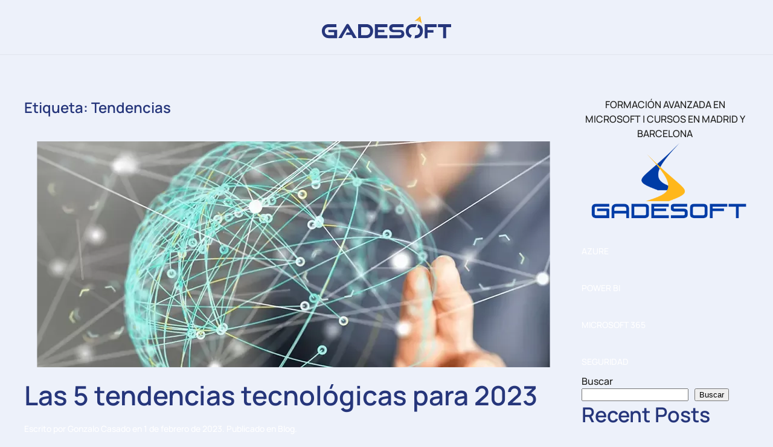

--- FILE ---
content_type: text/html; charset=UTF-8
request_url: https://www.gadesoft.com/tag/tendencias/
body_size: 22660
content:
<!DOCTYPE html><html lang="es"><head><script data-no-optimize="1">var litespeed_docref=sessionStorage.getItem("litespeed_docref");litespeed_docref&&(Object.defineProperty(document,"referrer",{get:function(){return litespeed_docref}}),sessionStorage.removeItem("litespeed_docref"));</script>  <script async src=https://www.googletagmanager.com/gtag/js?id=G-QEDGQ358MC></script> <script type="litespeed/javascript">window.dataLayer=window.dataLayer||[];function gtag(){dataLayer.push(arguments)}gtag('js',new Date());gtag('config','G-QEDGQ358MC')</script> <meta charset="UTF-8"><meta name="viewport" content="width=device-width, initial-scale=1"><link rel="icon" href="/wp-content/uploads/2025/02/ico-gadesoft.png" sizes="any"><link rel="icon" href="/wp-content/uploads/2025/02/ico-gadesoft.svg" type="image/svg+xml"><link rel="apple-touch-icon" href="/wp-content/uploads/2025/02/ico-gadesoft.svg"><meta name='robots' content='index, follow, max-image-preview:large, max-snippet:-1, max-video-preview:-1' /><title>Tendencias archivos - Gadesoft</title><link rel="canonical" href="https://www.gadesoft.com/tag/tendencias/" /><meta property="og:locale" content="es_ES" /><meta property="og:type" content="article" /><meta property="og:title" content="Tendencias archivos - Gadesoft" /><meta property="og:url" content="https://www.gadesoft.com/tag/tendencias/" /><meta property="og:site_name" content="Gadesoft" /><meta name="twitter:card" content="summary_large_image" /> <script type="application/ld+json" class="yoast-schema-graph">{"@context":"https://schema.org","@graph":[{"@type":"CollectionPage","@id":"https://www.gadesoft.com/tag/tendencias/","url":"https://www.gadesoft.com/tag/tendencias/","name":"Tendencias archivos - Gadesoft","isPartOf":{"@id":"https://www.gadesoft.com/#website"},"primaryImageOfPage":{"@id":"https://www.gadesoft.com/tag/tendencias/#primaryimage"},"image":{"@id":"https://www.gadesoft.com/tag/tendencias/#primaryimage"},"thumbnailUrl":"https://www.gadesoft.com/wp-content/uploads/2023/02/5-tendencias-tecnologicas-en-2023-.webp","breadcrumb":{"@id":"https://www.gadesoft.com/tag/tendencias/#breadcrumb"},"inLanguage":"es"},{"@type":"ImageObject","inLanguage":"es","@id":"https://www.gadesoft.com/tag/tendencias/#primaryimage","url":"https://www.gadesoft.com/wp-content/uploads/2023/02/5-tendencias-tecnologicas-en-2023-.webp","contentUrl":"https://www.gadesoft.com/wp-content/uploads/2023/02/5-tendencias-tecnologicas-en-2023-.webp","width":850,"height":374,"caption":"Acceso a un mundo conectado por las tendencias tecnológicas"},{"@type":"BreadcrumbList","@id":"https://www.gadesoft.com/tag/tendencias/#breadcrumb","itemListElement":[{"@type":"ListItem","position":1,"name":"Inicio","item":"https://www.gadesoft.com/"},{"@type":"ListItem","position":2,"name":"Tendencias"}]},{"@type":"WebSite","@id":"https://www.gadesoft.com/#website","url":"https://www.gadesoft.com/","name":"Gadesoft","description":"Formación Avanzada en Microsoft | Cursos en Madrid y Barcelona","potentialAction":[{"@type":"SearchAction","target":{"@type":"EntryPoint","urlTemplate":"https://www.gadesoft.com/?s={search_term_string}"},"query-input":{"@type":"PropertyValueSpecification","valueRequired":true,"valueName":"search_term_string"}}],"inLanguage":"es"}]}</script> <link rel="alternate" type="application/rss+xml" title="Gadesoft &raquo; Feed" href="https://www.gadesoft.com/feed/" /><link rel="alternate" type="application/rss+xml" title="Gadesoft &raquo; Feed de los comentarios" href="https://www.gadesoft.com/comments/feed/" /><link rel="alternate" type="application/rss+xml" title="Gadesoft &raquo; Etiqueta Tendencias del feed" href="https://www.gadesoft.com/tag/tendencias/feed/" /><link data-optimized="2" rel="stylesheet" href="https://www.gadesoft.com/wp-content/litespeed/css/ddf05c77fdcab6697a7c7968d3f3c67e.css?ver=4b18e" /><style id='wp-block-heading-inline-css'>h1:where(.wp-block-heading).has-background,h2:where(.wp-block-heading).has-background,h3:where(.wp-block-heading).has-background,h4:where(.wp-block-heading).has-background,h5:where(.wp-block-heading).has-background,h6:where(.wp-block-heading).has-background{padding:1.25em 2.375em}h1.has-text-align-left[style*=writing-mode]:where([style*=vertical-lr]),h1.has-text-align-right[style*=writing-mode]:where([style*=vertical-rl]),h2.has-text-align-left[style*=writing-mode]:where([style*=vertical-lr]),h2.has-text-align-right[style*=writing-mode]:where([style*=vertical-rl]),h3.has-text-align-left[style*=writing-mode]:where([style*=vertical-lr]),h3.has-text-align-right[style*=writing-mode]:where([style*=vertical-rl]),h4.has-text-align-left[style*=writing-mode]:where([style*=vertical-lr]),h4.has-text-align-right[style*=writing-mode]:where([style*=vertical-rl]),h5.has-text-align-left[style*=writing-mode]:where([style*=vertical-lr]),h5.has-text-align-right[style*=writing-mode]:where([style*=vertical-rl]),h6.has-text-align-left[style*=writing-mode]:where([style*=vertical-lr]),h6.has-text-align-right[style*=writing-mode]:where([style*=vertical-rl]){rotate:180deg}
/*# sourceURL=https://www.gadesoft.com/wp-includes/blocks/heading/style.min.css */</style><style id='wp-block-latest-comments-inline-css'>ol.wp-block-latest-comments{box-sizing:border-box;margin-left:0}:where(.wp-block-latest-comments:not([style*=line-height] .wp-block-latest-comments__comment)){line-height:1.1}:where(.wp-block-latest-comments:not([style*=line-height] .wp-block-latest-comments__comment-excerpt p)){line-height:1.8}.has-dates :where(.wp-block-latest-comments:not([style*=line-height])),.has-excerpts :where(.wp-block-latest-comments:not([style*=line-height])){line-height:1.5}.wp-block-latest-comments .wp-block-latest-comments{padding-left:0}.wp-block-latest-comments__comment{list-style:none;margin-bottom:1em}.has-avatars .wp-block-latest-comments__comment{list-style:none;min-height:2.25em}.has-avatars .wp-block-latest-comments__comment .wp-block-latest-comments__comment-excerpt,.has-avatars .wp-block-latest-comments__comment .wp-block-latest-comments__comment-meta{margin-left:3.25em}.wp-block-latest-comments__comment-excerpt p{font-size:.875em;margin:.36em 0 1.4em}.wp-block-latest-comments__comment-date{display:block;font-size:.75em}.wp-block-latest-comments .avatar,.wp-block-latest-comments__comment-avatar{border-radius:1.5em;display:block;float:left;height:2.5em;margin-right:.75em;width:2.5em}.wp-block-latest-comments[class*=-font-size] a,.wp-block-latest-comments[style*=font-size] a{font-size:inherit}
/*# sourceURL=https://www.gadesoft.com/wp-includes/blocks/latest-comments/style.min.css */</style><style id='wp-block-latest-posts-inline-css'>.wp-block-latest-posts{box-sizing:border-box}.wp-block-latest-posts.alignleft{margin-right:2em}.wp-block-latest-posts.alignright{margin-left:2em}.wp-block-latest-posts.wp-block-latest-posts__list{list-style:none}.wp-block-latest-posts.wp-block-latest-posts__list li{clear:both;overflow-wrap:break-word}.wp-block-latest-posts.is-grid{display:flex;flex-wrap:wrap}.wp-block-latest-posts.is-grid li{margin:0 1.25em 1.25em 0;width:100%}@media (min-width:600px){.wp-block-latest-posts.columns-2 li{width:calc(50% - .625em)}.wp-block-latest-posts.columns-2 li:nth-child(2n){margin-right:0}.wp-block-latest-posts.columns-3 li{width:calc(33.33333% - .83333em)}.wp-block-latest-posts.columns-3 li:nth-child(3n){margin-right:0}.wp-block-latest-posts.columns-4 li{width:calc(25% - .9375em)}.wp-block-latest-posts.columns-4 li:nth-child(4n){margin-right:0}.wp-block-latest-posts.columns-5 li{width:calc(20% - 1em)}.wp-block-latest-posts.columns-5 li:nth-child(5n){margin-right:0}.wp-block-latest-posts.columns-6 li{width:calc(16.66667% - 1.04167em)}.wp-block-latest-posts.columns-6 li:nth-child(6n){margin-right:0}}:root :where(.wp-block-latest-posts.is-grid){padding:0}:root :where(.wp-block-latest-posts.wp-block-latest-posts__list){padding-left:0}.wp-block-latest-posts__post-author,.wp-block-latest-posts__post-date{display:block;font-size:.8125em}.wp-block-latest-posts__post-excerpt,.wp-block-latest-posts__post-full-content{margin-bottom:1em;margin-top:.5em}.wp-block-latest-posts__featured-image a{display:inline-block}.wp-block-latest-posts__featured-image img{height:auto;max-width:100%;width:auto}.wp-block-latest-posts__featured-image.alignleft{float:left;margin-right:1em}.wp-block-latest-posts__featured-image.alignright{float:right;margin-left:1em}.wp-block-latest-posts__featured-image.aligncenter{margin-bottom:1em;text-align:center}
/*# sourceURL=https://www.gadesoft.com/wp-includes/blocks/latest-posts/style.min.css */</style><style id='wp-block-search-inline-css'>.wp-block-search__button{margin-left:10px;word-break:normal}.wp-block-search__button.has-icon{line-height:0}.wp-block-search__button svg{height:1.25em;min-height:24px;min-width:24px;width:1.25em;fill:currentColor;vertical-align:text-bottom}:where(.wp-block-search__button){border:1px solid #ccc;padding:6px 10px}.wp-block-search__inside-wrapper{display:flex;flex:auto;flex-wrap:nowrap;max-width:100%}.wp-block-search__label{width:100%}.wp-block-search.wp-block-search__button-only .wp-block-search__button{box-sizing:border-box;display:flex;flex-shrink:0;justify-content:center;margin-left:0;max-width:100%}.wp-block-search.wp-block-search__button-only .wp-block-search__inside-wrapper{min-width:0!important;transition-property:width}.wp-block-search.wp-block-search__button-only .wp-block-search__input{flex-basis:100%;transition-duration:.3s}.wp-block-search.wp-block-search__button-only.wp-block-search__searchfield-hidden,.wp-block-search.wp-block-search__button-only.wp-block-search__searchfield-hidden .wp-block-search__inside-wrapper{overflow:hidden}.wp-block-search.wp-block-search__button-only.wp-block-search__searchfield-hidden .wp-block-search__input{border-left-width:0!important;border-right-width:0!important;flex-basis:0;flex-grow:0;margin:0;min-width:0!important;padding-left:0!important;padding-right:0!important;width:0!important}:where(.wp-block-search__input){appearance:none;border:1px solid #949494;flex-grow:1;font-family:inherit;font-size:inherit;font-style:inherit;font-weight:inherit;letter-spacing:inherit;line-height:inherit;margin-left:0;margin-right:0;min-width:3rem;padding:8px;text-decoration:unset!important;text-transform:inherit}:where(.wp-block-search__button-inside .wp-block-search__inside-wrapper){background-color:#fff;border:1px solid #949494;box-sizing:border-box;padding:4px}:where(.wp-block-search__button-inside .wp-block-search__inside-wrapper) .wp-block-search__input{border:none;border-radius:0;padding:0 4px}:where(.wp-block-search__button-inside .wp-block-search__inside-wrapper) .wp-block-search__input:focus{outline:none}:where(.wp-block-search__button-inside .wp-block-search__inside-wrapper) :where(.wp-block-search__button){padding:4px 8px}.wp-block-search.aligncenter .wp-block-search__inside-wrapper{margin:auto}.wp-block[data-align=right] .wp-block-search.wp-block-search__button-only .wp-block-search__inside-wrapper{float:right}
/*# sourceURL=https://www.gadesoft.com/wp-includes/blocks/search/style.min.css */</style><style id='wp-block-group-inline-css'>.wp-block-group{box-sizing:border-box}:where(.wp-block-group.wp-block-group-is-layout-constrained){position:relative}
/*# sourceURL=https://www.gadesoft.com/wp-includes/blocks/group/style.min.css */</style><style id='wp-block-paragraph-inline-css'>.is-small-text{font-size:.875em}.is-regular-text{font-size:1em}.is-large-text{font-size:2.25em}.is-larger-text{font-size:3em}.has-drop-cap:not(:focus):first-letter{float:left;font-size:8.4em;font-style:normal;font-weight:100;line-height:.68;margin:.05em .1em 0 0;text-transform:uppercase}body.rtl .has-drop-cap:not(:focus):first-letter{float:none;margin-left:.1em}p.has-drop-cap.has-background{overflow:hidden}:root :where(p.has-background){padding:1.25em 2.375em}:where(p.has-text-color:not(.has-link-color)) a{color:inherit}p.has-text-align-left[style*="writing-mode:vertical-lr"],p.has-text-align-right[style*="writing-mode:vertical-rl"]{rotate:180deg}
/*# sourceURL=https://www.gadesoft.com/wp-includes/blocks/paragraph/style.min.css */</style><style id='global-styles-inline-css'>:root{--wp--preset--aspect-ratio--square: 1;--wp--preset--aspect-ratio--4-3: 4/3;--wp--preset--aspect-ratio--3-4: 3/4;--wp--preset--aspect-ratio--3-2: 3/2;--wp--preset--aspect-ratio--2-3: 2/3;--wp--preset--aspect-ratio--16-9: 16/9;--wp--preset--aspect-ratio--9-16: 9/16;--wp--preset--color--black: #000000;--wp--preset--color--cyan-bluish-gray: #abb8c3;--wp--preset--color--white: #ffffff;--wp--preset--color--pale-pink: #f78da7;--wp--preset--color--vivid-red: #cf2e2e;--wp--preset--color--luminous-vivid-orange: #ff6900;--wp--preset--color--luminous-vivid-amber: #fcb900;--wp--preset--color--light-green-cyan: #7bdcb5;--wp--preset--color--vivid-green-cyan: #00d084;--wp--preset--color--pale-cyan-blue: #8ed1fc;--wp--preset--color--vivid-cyan-blue: #0693e3;--wp--preset--color--vivid-purple: #9b51e0;--wp--preset--gradient--vivid-cyan-blue-to-vivid-purple: linear-gradient(135deg,rgb(6,147,227) 0%,rgb(155,81,224) 100%);--wp--preset--gradient--light-green-cyan-to-vivid-green-cyan: linear-gradient(135deg,rgb(122,220,180) 0%,rgb(0,208,130) 100%);--wp--preset--gradient--luminous-vivid-amber-to-luminous-vivid-orange: linear-gradient(135deg,rgb(252,185,0) 0%,rgb(255,105,0) 100%);--wp--preset--gradient--luminous-vivid-orange-to-vivid-red: linear-gradient(135deg,rgb(255,105,0) 0%,rgb(207,46,46) 100%);--wp--preset--gradient--very-light-gray-to-cyan-bluish-gray: linear-gradient(135deg,rgb(238,238,238) 0%,rgb(169,184,195) 100%);--wp--preset--gradient--cool-to-warm-spectrum: linear-gradient(135deg,rgb(74,234,220) 0%,rgb(151,120,209) 20%,rgb(207,42,186) 40%,rgb(238,44,130) 60%,rgb(251,105,98) 80%,rgb(254,248,76) 100%);--wp--preset--gradient--blush-light-purple: linear-gradient(135deg,rgb(255,206,236) 0%,rgb(152,150,240) 100%);--wp--preset--gradient--blush-bordeaux: linear-gradient(135deg,rgb(254,205,165) 0%,rgb(254,45,45) 50%,rgb(107,0,62) 100%);--wp--preset--gradient--luminous-dusk: linear-gradient(135deg,rgb(255,203,112) 0%,rgb(199,81,192) 50%,rgb(65,88,208) 100%);--wp--preset--gradient--pale-ocean: linear-gradient(135deg,rgb(255,245,203) 0%,rgb(182,227,212) 50%,rgb(51,167,181) 100%);--wp--preset--gradient--electric-grass: linear-gradient(135deg,rgb(202,248,128) 0%,rgb(113,206,126) 100%);--wp--preset--gradient--midnight: linear-gradient(135deg,rgb(2,3,129) 0%,rgb(40,116,252) 100%);--wp--preset--font-size--small: 13px;--wp--preset--font-size--medium: 20px;--wp--preset--font-size--large: 36px;--wp--preset--font-size--x-large: 42px;--wp--preset--spacing--20: 0.44rem;--wp--preset--spacing--30: 0.67rem;--wp--preset--spacing--40: 1rem;--wp--preset--spacing--50: 1.5rem;--wp--preset--spacing--60: 2.25rem;--wp--preset--spacing--70: 3.38rem;--wp--preset--spacing--80: 5.06rem;--wp--preset--shadow--natural: 6px 6px 9px rgba(0, 0, 0, 0.2);--wp--preset--shadow--deep: 12px 12px 50px rgba(0, 0, 0, 0.4);--wp--preset--shadow--sharp: 6px 6px 0px rgba(0, 0, 0, 0.2);--wp--preset--shadow--outlined: 6px 6px 0px -3px rgb(255, 255, 255), 6px 6px rgb(0, 0, 0);--wp--preset--shadow--crisp: 6px 6px 0px rgb(0, 0, 0);}:where(.is-layout-flex){gap: 0.5em;}:where(.is-layout-grid){gap: 0.5em;}body .is-layout-flex{display: flex;}.is-layout-flex{flex-wrap: wrap;align-items: center;}.is-layout-flex > :is(*, div){margin: 0;}body .is-layout-grid{display: grid;}.is-layout-grid > :is(*, div){margin: 0;}:where(.wp-block-columns.is-layout-flex){gap: 2em;}:where(.wp-block-columns.is-layout-grid){gap: 2em;}:where(.wp-block-post-template.is-layout-flex){gap: 1.25em;}:where(.wp-block-post-template.is-layout-grid){gap: 1.25em;}.has-black-color{color: var(--wp--preset--color--black) !important;}.has-cyan-bluish-gray-color{color: var(--wp--preset--color--cyan-bluish-gray) !important;}.has-white-color{color: var(--wp--preset--color--white) !important;}.has-pale-pink-color{color: var(--wp--preset--color--pale-pink) !important;}.has-vivid-red-color{color: var(--wp--preset--color--vivid-red) !important;}.has-luminous-vivid-orange-color{color: var(--wp--preset--color--luminous-vivid-orange) !important;}.has-luminous-vivid-amber-color{color: var(--wp--preset--color--luminous-vivid-amber) !important;}.has-light-green-cyan-color{color: var(--wp--preset--color--light-green-cyan) !important;}.has-vivid-green-cyan-color{color: var(--wp--preset--color--vivid-green-cyan) !important;}.has-pale-cyan-blue-color{color: var(--wp--preset--color--pale-cyan-blue) !important;}.has-vivid-cyan-blue-color{color: var(--wp--preset--color--vivid-cyan-blue) !important;}.has-vivid-purple-color{color: var(--wp--preset--color--vivid-purple) !important;}.has-black-background-color{background-color: var(--wp--preset--color--black) !important;}.has-cyan-bluish-gray-background-color{background-color: var(--wp--preset--color--cyan-bluish-gray) !important;}.has-white-background-color{background-color: var(--wp--preset--color--white) !important;}.has-pale-pink-background-color{background-color: var(--wp--preset--color--pale-pink) !important;}.has-vivid-red-background-color{background-color: var(--wp--preset--color--vivid-red) !important;}.has-luminous-vivid-orange-background-color{background-color: var(--wp--preset--color--luminous-vivid-orange) !important;}.has-luminous-vivid-amber-background-color{background-color: var(--wp--preset--color--luminous-vivid-amber) !important;}.has-light-green-cyan-background-color{background-color: var(--wp--preset--color--light-green-cyan) !important;}.has-vivid-green-cyan-background-color{background-color: var(--wp--preset--color--vivid-green-cyan) !important;}.has-pale-cyan-blue-background-color{background-color: var(--wp--preset--color--pale-cyan-blue) !important;}.has-vivid-cyan-blue-background-color{background-color: var(--wp--preset--color--vivid-cyan-blue) !important;}.has-vivid-purple-background-color{background-color: var(--wp--preset--color--vivid-purple) !important;}.has-black-border-color{border-color: var(--wp--preset--color--black) !important;}.has-cyan-bluish-gray-border-color{border-color: var(--wp--preset--color--cyan-bluish-gray) !important;}.has-white-border-color{border-color: var(--wp--preset--color--white) !important;}.has-pale-pink-border-color{border-color: var(--wp--preset--color--pale-pink) !important;}.has-vivid-red-border-color{border-color: var(--wp--preset--color--vivid-red) !important;}.has-luminous-vivid-orange-border-color{border-color: var(--wp--preset--color--luminous-vivid-orange) !important;}.has-luminous-vivid-amber-border-color{border-color: var(--wp--preset--color--luminous-vivid-amber) !important;}.has-light-green-cyan-border-color{border-color: var(--wp--preset--color--light-green-cyan) !important;}.has-vivid-green-cyan-border-color{border-color: var(--wp--preset--color--vivid-green-cyan) !important;}.has-pale-cyan-blue-border-color{border-color: var(--wp--preset--color--pale-cyan-blue) !important;}.has-vivid-cyan-blue-border-color{border-color: var(--wp--preset--color--vivid-cyan-blue) !important;}.has-vivid-purple-border-color{border-color: var(--wp--preset--color--vivid-purple) !important;}.has-vivid-cyan-blue-to-vivid-purple-gradient-background{background: var(--wp--preset--gradient--vivid-cyan-blue-to-vivid-purple) !important;}.has-light-green-cyan-to-vivid-green-cyan-gradient-background{background: var(--wp--preset--gradient--light-green-cyan-to-vivid-green-cyan) !important;}.has-luminous-vivid-amber-to-luminous-vivid-orange-gradient-background{background: var(--wp--preset--gradient--luminous-vivid-amber-to-luminous-vivid-orange) !important;}.has-luminous-vivid-orange-to-vivid-red-gradient-background{background: var(--wp--preset--gradient--luminous-vivid-orange-to-vivid-red) !important;}.has-very-light-gray-to-cyan-bluish-gray-gradient-background{background: var(--wp--preset--gradient--very-light-gray-to-cyan-bluish-gray) !important;}.has-cool-to-warm-spectrum-gradient-background{background: var(--wp--preset--gradient--cool-to-warm-spectrum) !important;}.has-blush-light-purple-gradient-background{background: var(--wp--preset--gradient--blush-light-purple) !important;}.has-blush-bordeaux-gradient-background{background: var(--wp--preset--gradient--blush-bordeaux) !important;}.has-luminous-dusk-gradient-background{background: var(--wp--preset--gradient--luminous-dusk) !important;}.has-pale-ocean-gradient-background{background: var(--wp--preset--gradient--pale-ocean) !important;}.has-electric-grass-gradient-background{background: var(--wp--preset--gradient--electric-grass) !important;}.has-midnight-gradient-background{background: var(--wp--preset--gradient--midnight) !important;}.has-small-font-size{font-size: var(--wp--preset--font-size--small) !important;}.has-medium-font-size{font-size: var(--wp--preset--font-size--medium) !important;}.has-large-font-size{font-size: var(--wp--preset--font-size--large) !important;}.has-x-large-font-size{font-size: var(--wp--preset--font-size--x-large) !important;}
/*# sourceURL=global-styles-inline-css */</style><style id='classic-theme-styles-inline-css'>/*! This file is auto-generated */
.wp-block-button__link{color:#fff;background-color:#32373c;border-radius:9999px;box-shadow:none;text-decoration:none;padding:calc(.667em + 2px) calc(1.333em + 2px);font-size:1.125em}.wp-block-file__button{background:#32373c;color:#fff;text-decoration:none}
/*# sourceURL=/wp-includes/css/classic-themes.min.css */</style><link rel="https://api.w.org/" href="https://www.gadesoft.com/wp-json/" /><link rel="alternate" title="JSON" type="application/json" href="https://www.gadesoft.com/wp-json/wp/v2/tags/132" /><link rel="EditURI" type="application/rsd+xml" title="RSD" href="https://www.gadesoft.com/xmlrpc.php?rsd" /><meta name="generator" content="WordPress 6.9" /><meta name="ti-site-data" content="eyJyIjoiMTowITc6MCEzMDowIiwibyI6Imh0dHBzOlwvXC93d3cuZ2FkZXNvZnQuY29tXC93cC1hZG1pblwvYWRtaW4tYWpheC5waHA/YWN0aW9uPXRpX29ubGluZV91c2Vyc19nb29nbGUmYW1wO3A9JTJGdGFnJTJGdGVuZGVuY2lhcyUyRiZhbXA7X3dwbm9uY2U9NzhlMDJmNjAxYyJ9" /><style>.cmplz-hidden {
					display: none !important;
				}</style> <script type="litespeed/javascript">var para=document.createElement("script");var t=document.createTextNode("(function(w,d,s,l,i){w[l]=w[l]||[];w[l].push({'gtm.start':new Date().getTime(),event:'gtm.js'});var f=d.getElementsByTagName(s)[0],j=d.createElement(s),dl=l!='dataLayer'?'&l='+l:'';j.async=true;j.src='https://www.googletagmanager.com/gtm.js?id='+i+dl;f.parentNode.insertBefore(j,f);})(window,document,'script','dataLayer','GTM-K6KPJJL');");para.appendChild(t);document.head.insertBefore(para,document.head.firstChild)</script> <script type="litespeed/javascript">(()=>{var o=[],i={};["on","off","toggle","show"].forEach((l=>{i[l]=function(){o.push([l,arguments])}})),window.Boxzilla=i,window.boxzilla_queue=o})()</script> <script type="litespeed/javascript">window.yootheme||={};var $theme=yootheme.theme={"i18n":{"close":{"label":"Cerrar","0":"yootheme"},"totop":{"label":"Back to top","0":"yootheme"},"marker":{"label":"Open","0":"yootheme"},"navbarToggleIcon":{"label":"Abrir el men\u00fa","0":"yootheme"},"paginationPrevious":{"label":"P\u00e1gina anterior","0":"yootheme"},"paginationNext":{"label":"P\u00e1gina siguiente","0":"yootheme"},"searchIcon":{"toggle":"B\u00fasqueda abierta","submit":"Enviar b\u00fasqueda"},"slider":{"next":"Diapositiva siguiente","previous":"Diapositiva anterior","slideX":"Diapositiva %s","slideLabel":"%s de %s"},"slideshow":{"next":"Diapositiva siguiente","previous":"Diapositiva anterior","slideX":"Diapositiva %s","slideLabel":"%s de %s"},"lightboxPanel":{"next":"Diapositiva siguiente","previous":"Diapositiva anterior","slideLabel":"%s de %s","close":"Cerrar"}}}</script> <script type="litespeed/javascript">function cambiastackslider(){var slidersel=document.getElementById('slider-principal');var slidesel=slidersel.querySelectorAll('li>div>div');var w=document.documentElement.clientWidth;if(w<640){for(let i=0;i<slidesel.length;i++){if(slidesel[i].classList.contains("uk-grid-stack")){slidesel[i].classList.replace("uk-grid-stack","uk-flex-column-reverse")}}}else{for(let i=0;i<slidesel.length;i++){if(slidesel[i].classList.contains("uk-flex-column-reverse")){slidesel[i].classList.remove("uk-flex-column-reverse");slidesel[i].classList.remove("uk-grid-stack")}}}}
function detienesliders(){var sliderparados=document.querySelectorAll('.slider-detenido');for(let i=0;i<sliderparados.length;i++){UIkit.slider(sliderparados[i]).stopAutoplay();UIkit.util.on(sliderparados[i],'inview',function(){UIkit.slider(sliderparados[i]).startAutoplay()})}}
function chequeaslider(){var sliderparados=document.querySelectorAll('.slider-detenido');for(let i=0;i<sliderparados.length;i++){UIkit.util.on(sliderparados[i],'inview',function(){UIkit.slider(sliderparados[i]).startAutoplay()})}}
window.onload=window.onresize=cambiastackslider;window.onload=detienesliders;window.onscroll=chequeaslider</script><link rel="icon" href="https://www.gadesoft.com/wp-content/uploads/2025/02/cropped-ico-gadesoft-32x32.png" sizes="32x32" /><link rel="icon" href="https://www.gadesoft.com/wp-content/uploads/2025/02/cropped-ico-gadesoft-192x192.png" sizes="192x192" /><link rel="apple-touch-icon" href="https://www.gadesoft.com/wp-content/uploads/2025/02/cropped-ico-gadesoft-180x180.png" /><meta name="msapplication-TileImage" content="https://www.gadesoft.com/wp-content/uploads/2025/02/cropped-ico-gadesoft-270x270.png" /><style id="wp-custom-css">/* CABECERA
@media (min-width: 960px) {
	.uk-navbar-container
	{ background: #003CA6 !important;
	}
}


.uk-navbar-container>.uk-container .uk-navbar-left {
	margin-left: auto;
	margin-right: 0;
}

.uk-navbar-nav > li > a {
	min-height: 40px;
} */

.uk-navbar-right div  { padding-top:20px}

.uk-navbar-nav .menu-item a{ padding-top:27px}


/* PIE DE PÁGINA */

#enlaces-pie ul { 
  list-style: none;
	padding: 0;
}

#enlaces-pie li {
	border-bottom: 1px solid rgba(0,60,166,.2);
	list-style-position: inside;
	line-height: 2.5rem;
}

#enlaces-pie li:before {
	content: url("data:image/svg+xml,%3Csvg xmlns='https://www.w3.org/2000/svg' width='14px' height0='1px' viewBox='0 0 20 20'%3E%3Cpolyline fill='none' stroke='%23003ca6' stroke-width='1.03' points='7 4 13 10 7 16'%3E%3C/polyline%3E%3C/svg%3E");  display: inline-block;

  width: 1.3em;
}

/* CARDS */
.uk-card-hover:not(.uk-card-default):not(.uk-card-primary):not(.uk-card-secondary) {
	border: 1px solid #bbb;
	background-color: #fff;
}

/* TABLA DE CURSOS */
.fs-table .fs-datatable-block {
	border: none!important;
	padding: 15px!important;
	background-color: #eee;
}

.buttonlink {
	margin: 0 5px 5px 0;
}

}


/* Estilos texto */

.txt-gris-oscuro {color:#333 !important;}

/* POPUP*/

.boxzilla {
    padding: 0px;
}

.content-boxzilla { padding: 20px;}</style></head><body data-cmplz=1 class="archive tag tag-tendencias tag-132 wp-theme-yootheme wp-child-theme-yootheme-gadesoft ">
<noscript>
<iframe data-lazyloaded="1" src="about:blank" data-litespeed-src="https://www.googletagmanager.com/ns.html?id=GTM-K6KPJJL" height="0" width="0" style="display:none;visibility:hidden"></iframe>
</noscript><div class="tm-page"><header class="tm-header-mobile uk-hidden@l"><div class="uk-navbar-container"><div class="uk-container uk-container-expand"><nav class="uk-navbar" uk-navbar="{&quot;align&quot;:&quot;left&quot;,&quot;container&quot;:&quot;.tm-header-mobile&quot;,&quot;boundary&quot;:&quot;.tm-header-mobile .uk-navbar-container&quot;}"><div class="uk-navbar-center"><a href="https://www.gadesoft.com/" aria-label="Volver al inicio" class="uk-logo uk-navbar-item">
<img data-lazyloaded="1" src="[data-uri]" alt="Gadesoft" loading="eager" width="220" height="65" data-src="/wp-content/uploads/2024/11/logo-gadesoft-24-color-v3.svg"><img data-lazyloaded="1" src="[data-uri]" class="uk-logo-inverse" alt="Gadesoft" loading="eager" width="220" height="65" data-src="/wp-content/uploads/2024/11/logo-gadesoft-24-blanco-v3.svg"></a></div><div class="uk-navbar-right">
<a uk-toggle href="#tm-dialog-mobile" class="uk-navbar-toggle"><div uk-navbar-toggle-icon></div>
</a></div></nav></div></div><div id="tm-dialog-mobile" class="uk-modal uk-modal-full" uk-modal><div class="uk-modal-dialog uk-flex"><button class="uk-modal-close-full uk-close-large" type="button" uk-close uk-toggle="cls: uk-modal-close-full uk-close-large uk-modal-close-default; mode: media; media: @s"></button><div class="uk-modal-body uk-padding-large uk-margin-auto uk-flex uk-flex-column uk-box-sizing-content uk-width-auto@s" uk-height-viewport uk-toggle="{&quot;cls&quot;:&quot;uk-padding-large&quot;,&quot;mode&quot;:&quot;media&quot;,&quot;media&quot;:&quot;@s&quot;}"><div class="uk-margin-auto-bottom"><div class="uk-grid uk-child-width-1-1" uk-grid><div><div class="uk-panel widget widget_nav_menu" id="nav_menu-4"><ul class="uk-nav uk-nav-default uk-nav-accordion" uk-nav="targets: &gt; .js-accordion" uk-scrollspy-nav="closest: li; scroll: true;"><li class="menu-item menu-item-type-custom menu-item-object-custom menu-item-has-children js-accordion uk-parent"><a href><span class="uk-margin-small-right" uk-icon="icon: pencil;"></span> Cursos <span uk-nav-parent-icon></span></a><ul class="uk-nav-sub"><li class="menu-item menu-item-type-taxonomy menu-item-object-formacion"><a href="https://www.gadesoft.com/formacion-microsoft/">Formación Oficial de Microsoft</a></li><li class="menu-item menu-item-type-taxonomy menu-item-object-formacion"><a href="https://www.gadesoft.com/formacion-gadesoft/">Cursos Propios de Gadesoft</a></li><li class="menu-item menu-item-type-taxonomy menu-item-object-formacion"><a href="https://www.gadesoft.com/applied-skills/">Applied Skills</a></li><li class="menu-item menu-item-type-taxonomy menu-item-object-formacion"><a href="https://www.gadesoft.com/azure/">Azure</a></li><li class="menu-item menu-item-type-taxonomy menu-item-object-formacion"><a href="https://www.gadesoft.com/formacion/copilot/">Copilot</a></li><li class="menu-item menu-item-type-taxonomy menu-item-object-formacion"><a href="https://www.gadesoft.com/dynamics-365/">Dynamics 365</a></li><li class="menu-item menu-item-type-taxonomy menu-item-object-formacion"><a href="https://www.gadesoft.com/formacion/herramientas-de-productividad-y-ofimatica/">Herramientas de productividad y ofimática</a></li><li class="menu-item menu-item-type-taxonomy menu-item-object-formacion"><a href="https://www.gadesoft.com/cursos-ia/">IA</a></li><li class="menu-item menu-item-type-taxonomy menu-item-object-formacion"><a href="https://www.gadesoft.com/microsoft-365/">Microsoft 365</a></li><li class="menu-item menu-item-type-taxonomy menu-item-object-formacion"><a href="https://www.gadesoft.com/otros/">Otros Cursos</a></li><li class="menu-item menu-item-type-taxonomy menu-item-object-formacion"><a href="https://www.gadesoft.com/power-bi/">Power BI y Fabric</a></li><li class="menu-item menu-item-type-taxonomy menu-item-object-formacion"><a href="https://www.gadesoft.com/power-platform/">Power Platform</a></li><li class="menu-item menu-item-type-taxonomy menu-item-object-formacion"><a href="https://www.gadesoft.com/security/">Security</a></li><li class="menu-item menu-item-type-taxonomy menu-item-object-tipo-de-curso"><a href="https://www.gadesoft.com/tipo-de-curso/last-minute/">Last Minute</a></li><li class="menu-item menu-item-type-taxonomy menu-item-object-tipo-de-curso"><a href="https://www.gadesoft.com/tipo-de-curso/webinar/">Webinar</a></li></ul></li><li class="menu-item menu-item-type-custom menu-item-object-custom menu-item-has-children js-accordion uk-parent"><a href><span class="uk-margin-small-right" uk-icon="icon: ionicons-outline--ribbon-outline;"></span> Master <span uk-nav-parent-icon></span></a><ul class="uk-nav-sub"><li class="menu-item menu-item-type-post_type menu-item-object-master"><a href="https://www.gadesoft.com/master/programa-avanzado-en-seguridad-microsoft/">Programa Avanzado en Seguridad Microsoft</a></li><li class="menu-item menu-item-type-post_type menu-item-object-master"><a href="https://www.gadesoft.com/master/formacion-en-copilot/">Programa Avanzado de Copilot en M365</a></li></ul></li><li class="menu-item menu-item-type-custom menu-item-object-custom menu-item-has-children js-accordion uk-parent"><a href><span class="uk-margin-small-right" uk-icon="icon: world;"></span> Empresa <span uk-nav-parent-icon></span></a><ul class="uk-nav-sub"><li class="menu-item menu-item-type-post_type menu-item-object-page"><a href="https://www.gadesoft.com/certificaciones-oficiales-de-microsoft/">Certificaciones</a></li><li class="menu-item menu-item-type-post_type menu-item-object-page"><a href="https://www.gadesoft.com/nosotros/">Nosotros</a></li><li class="menu-item menu-item-type-custom menu-item-object-custom"><a href="https://gadesoft.aflip.in/calendariocursos2025.html">Calendario</a></li><li class="menu-item menu-item-type-post_type menu-item-object-page"><a href="https://www.gadesoft.com/examenes/">Exámenes</a></li><li class="menu-item menu-item-type-custom menu-item-object-custom"><a href="https://alumni.gadesoft.com/">Alumni</a></li><li class="menu-item menu-item-type-taxonomy menu-item-object-category"><a href="https://www.gadesoft.com/category/blog/">Noticias</a></li></ul></li></ul></div></div><div><div class="uk-panel widget widget_search" id="search-3"><form id="search-0" action="https://www.gadesoft.com/" method="get" role="search" class="uk-search uk-search-default uk-width-1-1"><span uk-search-icon></span><input name="s" placeholder="Búsqueda" required aria-label="Búsqueda" type="search" class="uk-search-input"></form></div></div><div><div class="uk-panel"><ul class="uk-grid uk-flex-inline uk-flex-middle uk-flex-nowrap uk-grid-small"><li><a href="https://es.linkedin.com/company/gadesoftempresa" class="uk-preserve-width uk-icon-link" rel="noreferrer" target="_blank"><span uk-icon="icon: linkedin;"></span></a></li></ul></div></div></div></div></div></div></div></header><header class="tm-header uk-visible@l"><div uk-sticky media="@l" cls-active="uk-navbar-sticky" sel-target=".uk-navbar-container"><div class="uk-navbar-container"><div class="uk-container uk-container-xlarge"><nav class="uk-navbar" uk-navbar="{&quot;align&quot;:&quot;left&quot;,&quot;container&quot;:&quot;.tm-header &gt; [uk-sticky]&quot;,&quot;boundary&quot;:&quot;.tm-header .uk-navbar-container&quot;}"><div class="uk-navbar-left "><ul class="uk-navbar-nav" uk-scrollspy-nav="closest: li; scroll: true; target: &gt; * &gt; a[href];"><li class="menu-item menu-item-type-post_type_archive menu-item-object-cursos menu-item-has-children uk-parent"><a href="https://www.gadesoft.com/cursos/" class="uk-preserve-width"><span class="uk-margin-small-right" uk-icon="icon: pencil;"></span> Cursos</a><div class="uk-drop uk-navbar-dropdown" pos="bottom-left" stretch="x" boundary=".tm-header .uk-navbar"><div class="uk-grid tm-grid-expand uk-grid-margin" uk-grid><div class="uk-width-1-4@m"><div class="uk-h3 uk-heading-divider uk-font-secondary">        Novedades</div><div class="uk-slider-container uk-margin" uk-slider="autoplay: 1;  autoplayInterval: 5000;"><div class="uk-position-relative uk-visible-toggle" tabindex="-1"><div class="uk-slider-items uk-grid"><div class="uk-width-1-1 uk-flex">
<a class="el-item uk-panel uk-margin-remove-first-child uk-link-toggle uk-display-block" style="background-color: ;" href="https://www.gadesoft.com/?post_type=landing-2025&amp;p=14195">
<picture>
<source type="image/webp" srcset="/wp-content/themes/yootheme/cache/17/Black-and-Green-Modern-Marketing-Plan-Presentation-170bdf17.webp 600w, /wp-content/themes/yootheme/cache/2e/Black-and-Green-Modern-Marketing-Plan-Presentation-2ec402d2.webp 768w, /wp-content/themes/yootheme/cache/7e/Black-and-Green-Modern-Marketing-Plan-Presentation-7eb50c13.webp 1024w, /wp-content/themes/yootheme/cache/ba/Black-and-Green-Modern-Marketing-Plan-Presentation-ba3a00df.webp 1200w" sizes="(min-width: 600px) 600px">
<img data-lazyloaded="1" src="[data-uri]" data-src="/wp-content/themes/yootheme/cache/39/Black-and-Green-Modern-Marketing-Plan-Presentation-3998c28a.png" width="600" height="300" class="el-image uk-border-rounded" alt loading="lazy">
</picture><div class="el-meta uk-h6 uk-text-warning uk-margin-top uk-margin-remove-bottom">08 de abril – 28 de mayo</div><div class="el-title uk-h4 uk-margin-remove-top uk-margin-remove-bottom">                        Microsoft AI Skills Fest</div>
</a></div><div class="uk-width-1-1 uk-flex">
<a class="el-item uk-panel uk-margin-remove-first-child uk-link-toggle uk-display-block" style="background-color: ;" href="https://www.gadesoft.com/formacion-microsoft/introduction-to-service-in-dynamics-365/">
<picture>
<source type="image/webp" srcset="/wp-content/themes/yootheme/cache/ce/concepto-de-computacion-en-la-nube-futurista-con-efectos-de-luz-de-neon-en-la-interfaz-de-la-tableta-digital-scaled-ceb6c312.webp 600w, /wp-content/themes/yootheme/cache/f7/concepto-de-computacion-en-la-nube-futurista-con-efectos-de-luz-de-neon-en-la-interfaz-de-la-tableta-digital-scaled-f7791ed7.webp 768w, /wp-content/themes/yootheme/cache/20/concepto-de-computacion-en-la-nube-futurista-con-efectos-de-luz-de-neon-en-la-interfaz-de-la-tableta-digital-scaled-20d6827e.webp 1024w, /wp-content/themes/yootheme/cache/e4/concepto-de-computacion-en-la-nube-futurista-con-efectos-de-luz-de-neon-en-la-interfaz-de-la-tableta-digital-scaled-e4598eb2.webp 1200w" sizes="(min-width: 600px) 600px">
<img data-lazyloaded="1" src="[data-uri]" data-src="/wp-content/themes/yootheme/cache/2d/concepto-de-computacion-en-la-nube-futurista-con-efectos-de-luz-de-neon-en-la-interfaz-de-la-tableta-digital-scaled-2d596fac.jpeg" width="600" height="300" class="el-image uk-border-rounded" alt loading="lazy">
</picture><div class="el-meta uk-h6 uk-text-warning uk-margin-top uk-margin-remove-bottom">AB-6004</div><div class="el-title uk-h4 uk-margin-remove-top uk-margin-remove-bottom">                        Introduction to service in Dynamics 365</div>
</a></div><div class="uk-width-1-1 uk-flex">
<a class="el-item uk-panel uk-margin-remove-first-child uk-link-toggle uk-display-block" style="background-color: ;" href="https://www.gadesoft.com/formacion-microsoft/introduction-to-finance-in-dynamics-365/">
<picture>
<source type="image/webp" srcset="/wp-content/themes/yootheme/cache/98/escena-del-entorno-digital-scaled-9867677d.webp 600w, /wp-content/themes/yootheme/cache/a1/escena-del-entorno-digital-scaled-a1a8bab8.webp 768w, /wp-content/themes/yootheme/cache/ca/escena-del-entorno-digital-scaled-cab29f9f.webp 1024w, /wp-content/themes/yootheme/cache/0e/escena-del-entorno-digital-scaled-0e3d9353.webp 1200w" sizes="(min-width: 600px) 600px">
<img data-lazyloaded="1" src="[data-uri]" data-src="/wp-content/themes/yootheme/cache/d0/escena-del-entorno-digital-scaled-d08b7ae1.jpeg" width="600" height="300" class="el-image uk-border-rounded" alt loading="lazy">
</picture><div class="el-meta uk-h6 uk-text-warning uk-margin-top uk-margin-remove-bottom">AB-6002</div><div class="el-title uk-h4 uk-margin-remove-top uk-margin-remove-bottom">                        Introduction to finance in Dynamics 365</div>
</a></div><div class="uk-width-1-1 uk-flex">
<a class="el-item uk-panel uk-margin-remove-first-child uk-link-toggle uk-display-block" style="background-color: ;" href="https://www.gadesoft.com/azure/drive-ai-transformation-in-your-organization/">
<picture>
<source type="image/webp" srcset="/wp-content/themes/yootheme/cache/a2/AB-731T0-Drive-AI-transformation-in-your-organization-scaled-a2eb533f.webp 600w, /wp-content/themes/yootheme/cache/9b/AB-731T0-Drive-AI-transformation-in-your-organization-scaled-9b248efa.webp 768w, /wp-content/themes/yootheme/cache/f7/AB-731T0-Drive-AI-transformation-in-your-organization-scaled-f7ab468f.webp 1024w, /wp-content/themes/yootheme/cache/33/AB-731T0-Drive-AI-transformation-in-your-organization-scaled-33244a43.webp 1200w" sizes="(min-width: 600px) 600px">
<img data-lazyloaded="1" src="[data-uri]" data-src="/wp-content/themes/yootheme/cache/2a/AB-731T0-Drive-AI-transformation-in-your-organization-scaled-2aab019b.jpeg" width="600" height="300" class="el-image uk-border-rounded" alt loading="lazy">
</picture><div class="el-title uk-h4 uk-margin-remove-top uk-margin-remove-bottom">                        Drive AI transformation in your organization</div>
</a></div></div><div class="uk-visible@xl uk-hidden-hover uk-hidden-touch uk-position-medium uk-position-center-left" uk-inverse>    <a class="el-slidenav" href="#" uk-slidenav-previous uk-slider-item="previous"></a></div><div class="uk-visible@xl uk-hidden-hover uk-hidden-touch uk-position-medium uk-position-center-right" uk-inverse>    <a class="el-slidenav" href="#" uk-slidenav-next uk-slider-item="next"></a></div></div></div></div><div class="uk-width-1-2@m"><div class="uk-h3 uk-heading-divider uk-font-secondary">        Programas por tipo</div><ul class="uk-list uk-list-secondary uk-column-1-2@m"><li class="el-item">
<a href="https://www.gadesoft.com/cursos-ia/" class="uk-link-toggle"><div class="uk-grid uk-grid-small uk-child-width-expand uk-flex-nowrap"><div class="uk-width-auto uk-link-heading"><span class="el-image uk-text-warning" uk-icon="icon: triangle-right; width: 30; height: 30;"></span></div><div><div class="el-content uk-panel uk-h4"><span class="uk-link-heading uk-margin-remove-last-child">IA</span></div></div></div>
</a></li><li class="el-item">
<a href="https://www.gadesoft.com/applied-skills/" class="uk-link-toggle"><div class="uk-grid uk-grid-small uk-child-width-expand uk-flex-nowrap"><div class="uk-width-auto uk-link-heading"><span class="el-image uk-text-warning" uk-icon="icon: triangle-right; width: 30; height: 30;"></span></div><div><div class="el-content uk-panel uk-h4"><span class="uk-link-heading uk-margin-remove-last-child">Applied Skills</span></div></div></div>
</a></li><li class="el-item">
<a href="https://www.gadesoft.com/azure/" class="uk-link-toggle"><div class="uk-grid uk-grid-small uk-child-width-expand uk-flex-nowrap"><div class="uk-width-auto uk-link-heading"><span class="el-image uk-text-warning" uk-icon="icon: triangle-right; width: 30; height: 30;"></span></div><div><div class="el-content uk-panel uk-h4"><span class="uk-link-heading uk-margin-remove-last-child">Azure</span></div></div></div>
</a></li><li class="el-item">
<a href="https://www.gadesoft.com/formacion/copilot/" class="uk-link-toggle"><div class="uk-grid uk-grid-small uk-child-width-expand uk-flex-nowrap"><div class="uk-width-auto uk-link-heading"><span class="el-image uk-text-warning" uk-icon="icon: triangle-right; width: 30; height: 30;"></span></div><div><div class="el-content uk-panel uk-h4"><span class="uk-link-heading uk-margin-remove-last-child">Copilot</span></div></div></div>
</a></li><li class="el-item">
<a href="https://www.gadesoft.com/dynamics-365/" class="uk-link-toggle"><div class="uk-grid uk-grid-small uk-child-width-expand uk-flex-nowrap"><div class="uk-width-auto uk-link-heading"><span class="el-image uk-text-warning" uk-icon="icon: triangle-right; width: 30; height: 30;"></span></div><div><div class="el-content uk-panel uk-h4"><span class="uk-link-heading uk-margin-remove-last-child">Dynamics 365</span></div></div></div>
</a></li><li class="el-item">
<a href="https://www.gadesoft.com/formacion/herramientas-de-productividad-y-ofimatica/" class="uk-link-toggle"><div class="uk-grid uk-grid-small uk-child-width-expand uk-flex-nowrap"><div class="uk-width-auto uk-link-heading"><span class="el-image uk-text-warning" uk-icon="icon: triangle-right; width: 30; height: 30;"></span></div><div><div class="el-content uk-panel uk-h4"><span class="uk-link-heading uk-margin-remove-last-child">Herramientas de productividad y ofimática</span></div></div></div>
</a></li><li class="el-item">
<a href="https://www.gadesoft.com/otros/" class="uk-link-toggle"><div class="uk-grid uk-grid-small uk-child-width-expand uk-flex-nowrap"><div class="uk-width-auto uk-link-heading"><span class="el-image uk-text-warning" uk-icon="icon: triangle-right; width: 30; height: 30;"></span></div><div><div class="el-content uk-panel uk-h4"><span class="uk-link-heading uk-margin-remove-last-child">Otros Cursos</span></div></div></div>
</a></li><li class="el-item">
<a href="https://www.gadesoft.com/power-bi/" class="uk-link-toggle"><div class="uk-grid uk-grid-small uk-child-width-expand uk-flex-nowrap"><div class="uk-width-auto uk-link-heading"><span class="el-image uk-text-warning" uk-icon="icon: triangle-right; width: 30; height: 30;"></span></div><div><div class="el-content uk-panel uk-h4"><span class="uk-link-heading uk-margin-remove-last-child">Power BI y Fabric</span></div></div></div>
</a></li><li class="el-item">
<a href="https://www.gadesoft.com/power-platform/" class="uk-link-toggle"><div class="uk-grid uk-grid-small uk-child-width-expand uk-flex-nowrap"><div class="uk-width-auto uk-link-heading"><span class="el-image uk-text-warning" uk-icon="icon: triangle-right; width: 30; height: 30;"></span></div><div><div class="el-content uk-panel uk-h4"><span class="uk-link-heading uk-margin-remove-last-child">Power Platform</span></div></div></div>
</a></li><li class="el-item">
<a href="https://www.gadesoft.com/security/" class="uk-link-toggle"><div class="uk-grid uk-grid-small uk-child-width-expand uk-flex-nowrap"><div class="uk-width-auto uk-link-heading"><span class="el-image uk-text-warning" uk-icon="icon: triangle-right; width: 30; height: 30;"></span></div><div><div class="el-content uk-panel uk-h4"><span class="uk-link-heading uk-margin-remove-last-child">Security</span></div></div></div>
</a></li></ul></div><div class="uk-width-1-4@m"><div class="uk-h3 uk-heading-divider uk-font-secondary">        Programas por marcas</div><ul class="uk-list uk-list-secondary"><li class="el-item">
<a href="https://www.gadesoft.com/formacion-microsoft/" class="uk-link-toggle"><div class="uk-grid uk-grid-small uk-child-width-expand uk-flex-nowrap uk-flex-middle"><div class="uk-width-auto uk-link-heading"><span class="el-image uk-text-warning" uk-icon="icon: triangle-right; width: 30; height: 30;"></span></div><div><div class="el-content uk-panel uk-h4"><span class="uk-link-heading uk-margin-remove-last-child">Formación Oficial de Microsoft</span></div></div></div>
</a></li><li class="el-item">
<a href="https://www.gadesoft.com/formacion/" class="uk-link-toggle"><div class="uk-grid uk-grid-small uk-child-width-expand uk-flex-nowrap uk-flex-middle"><div class="uk-width-auto uk-link-heading"><span class="el-image uk-text-warning" uk-icon="icon: triangle-right; width: 30; height: 30;"></span></div><div><div class="el-content uk-panel uk-h4"><span class="uk-link-heading uk-margin-remove-last-child">Cursos Propios de Gadesoft</span></div></div></div>
</a></li></ul><hr><ul class="uk-list uk-list-secondary"><li class="el-item">
<a href="/last-minute/" class="uk-link-toggle"><div class="uk-grid uk-grid-small uk-child-width-expand uk-flex-nowrap uk-flex-middle"><div class="uk-width-auto uk-link-heading"><span class="el-image uk-text-warning" uk-icon="icon: clock; width: 30; height: 30;"></span></div><div><div class="el-content uk-panel uk-h4"><span class="uk-link-heading uk-margin-remove-last-child">Last minute</span></div></div></div>
</a></li><li class="el-item">
<a href="/webinair/" class="uk-link-toggle"><div class="uk-grid uk-grid-small uk-child-width-expand uk-flex-nowrap uk-flex-middle"><div class="uk-width-auto uk-link-heading"><span class="el-image uk-text-warning" uk-icon="icon: calendar; width: 30; height: 30;"></span></div><div><div class="el-content uk-panel uk-h4"><span class="uk-link-heading uk-margin-remove-last-child">Free Webinar</span></div></div></div>
</a></li></ul></div></div></div></li><li class="menu-item menu-item-type-custom menu-item-object-custom menu-item-has-children uk-parent"><a role="button"><span class="uk-margin-small-right" uk-icon="icon: ionicons-outline--ribbon-outline;"></span> Master</a><div class="uk-drop uk-navbar-dropdown" mode="hover" pos="bottom-left" stretch="x" boundary=".tm-header .uk-navbar"><div class="uk-grid tm-grid-expand uk-grid-margin" uk-grid><div class="uk-width-1-4@m"><div class="uk-slider-container uk-margin" uk-slider="autoplay: 1;  autoplayInterval: 5000;"><div class="uk-position-relative uk-visible-toggle" tabindex="-1"><div class="uk-slider-items uk-grid"><div class="uk-width-1-1 uk-flex">
<a class="el-item uk-panel uk-margin-remove-first-child uk-link-toggle uk-display-block" style="background-color: ;" href="https://www.gadesoft.com/master/programa-avanzado-en-seguridad-microsoft/">
<picture>
<source type="image/webp" srcset="/wp-content/themes/yootheme/cache/c1/FONDO-3-c1f8855d.webp 600w, /wp-content/themes/yootheme/cache/e1/FONDO-3-e13669af.webp 768w, /wp-content/themes/yootheme/cache/77/FONDO-3-7733f715.webp 1024w, /wp-content/themes/yootheme/cache/ff/FONDO-3-ffcfcd10.webp 1199w, /wp-content/themes/yootheme/cache/76/FONDO-3-762605ea.webp 1200w" sizes="(min-width: 600px) 600px">
<img data-lazyloaded="1" src="[data-uri]" data-src="/wp-content/themes/yootheme/cache/74/FONDO-3-74e72cea.png" width="600" height="338" class="el-image uk-border-rounded" alt loading="lazy">
</picture><div class="el-title uk-h4 uk-margin-small-top uk-margin-remove-bottom">                        Programa Avanzado en Seguridad Microsoft</div><div class="el-meta uk-h6 uk-text-primary uk-margin-top uk-margin-remove-bottom">Refuerza la protección de tu organización, garantiza el cumplimiento normativo y gestiona identidad…</div>
</a></div><div class="uk-width-1-1 uk-flex">
<a class="el-item uk-panel uk-margin-remove-first-child uk-link-toggle uk-display-block" style="background-color: ;" href="https://www.gadesoft.com/master/formacion-en-copilot/">
<picture>
<source type="image/webp" srcset="/wp-content/themes/yootheme/cache/5d/Portadas-landing-5d820143.webp 600w, /wp-content/themes/yootheme/cache/0c/Portadas-landing-0c4d285d.webp 768w, /wp-content/themes/yootheme/cache/cf/Portadas-landing-cfcae357.webp 1024w, /wp-content/themes/yootheme/cache/47/Portadas-landing-4736d952.webp 1199w, /wp-content/themes/yootheme/cache/ce/Portadas-landing-cedf11a8.webp 1200w" sizes="(min-width: 600px) 600px">
<img data-lazyloaded="1" src="[data-uri]" data-src="/wp-content/themes/yootheme/cache/ad/Portadas-landing-ad38d1f4.png" width="600" height="338" class="el-image uk-border-rounded" alt loading="lazy">
</picture><div class="el-title uk-h4 uk-margin-small-top uk-margin-remove-bottom">                        Programa Avanzado de Copilot en M365</div><div class="el-meta uk-h6 uk-text-primary uk-margin-top uk-margin-remove-bottom">Copilot no sustituye personas. Sustituye tareas repetitivas, decisiones lentas y formas obsole…</div>
</a></div></div><div class="uk-visible@xl uk-hidden-hover uk-hidden-touch uk-position-medium uk-position-center-left" uk-inverse>    <a class="el-slidenav" href="#" uk-slidenav-previous uk-slider-item="previous"></a></div><div class="uk-visible@xl uk-hidden-hover uk-hidden-touch uk-position-medium uk-position-center-right" uk-inverse>    <a class="el-slidenav" href="#" uk-slidenav-next uk-slider-item="next"></a></div></div></div></div><div class="uk-width-3-4@m"><div class="uk-h3 uk-heading-divider uk-font-secondary">        Nuestros master</div><ul class="uk-list uk-list-secondary uk-column-1-2@m"><li class="el-item">
<a href="https://www.gadesoft.com/master/programa-avanzado-en-seguridad-microsoft/" class="uk-link-toggle"><div class="uk-grid uk-grid-small uk-child-width-expand uk-flex-nowrap uk-flex-middle"><div class="uk-width-auto uk-link-heading"><span class="el-image uk-text-warning" uk-icon="icon: triangle-right; width: 30; height: 30;"></span></div><div><div class="el-content uk-panel uk-h4"><span class="uk-link-heading uk-margin-remove-last-child">Programa Avanzado en Seguridad Microsoft</span></div></div></div>
</a></li><li class="el-item">
<a href="https://www.gadesoft.com/master/formacion-en-copilot/" class="uk-link-toggle"><div class="uk-grid uk-grid-small uk-child-width-expand uk-flex-nowrap uk-flex-middle"><div class="uk-width-auto uk-link-heading"><span class="el-image uk-text-warning" uk-icon="icon: triangle-right; width: 30; height: 30;"></span></div><div><div class="el-content uk-panel uk-h4"><span class="uk-link-heading uk-margin-remove-last-child">Programa Avanzado de Copilot en M365</span></div></div></div>
</a></li></ul></div></div></div></li><li class="menu-item menu-item-type-custom menu-item-object-custom menu-item-has-children uk-parent"><a role="button"><span class="uk-margin-small-right" uk-icon="icon: world;"></span> Empresa</a><div class="uk-drop uk-navbar-dropdown" mode="hover" pos="bottom-left" stretch="x" boundary=".tm-header .uk-navbar"><div class="uk-grid tm-grid-expand uk-child-width-1-1 uk-grid-margin"><div class="uk-width-1-1"><ul class="uk-list uk-list-secondary uk-list-large uk-column-1-3@m"><li class="el-item">
<a href="https://www.gadesoft.com/nosotros/" class="uk-link-toggle"><div class="uk-grid uk-grid-small uk-child-width-expand uk-flex-nowrap uk-flex-middle"><div class="uk-width-auto uk-link-heading"><span class="el-image uk-text-secondary" uk-icon="icon: users; width: 30; height: 30;"></span></div><div><div class="el-content uk-panel uk-h4"><span class="uk-link-heading uk-margin-remove-last-child">Nosotros</span></div></div></div>
</a></li><li class="el-item">
<a href="/certificaciones-oficiales-de-microsoft/" class="uk-link-toggle"><div class="uk-grid uk-grid-small uk-child-width-expand uk-flex-nowrap uk-flex-middle"><div class="uk-width-auto uk-link-heading"><span class="el-image uk-text-secondary" uk-icon="icon: file-text; width: 30; height: 30;"></span></div><div><div class="el-content uk-panel uk-h4"><span class="uk-link-heading uk-margin-remove-last-child">Certificaciones</span></div></div></div>
</a></li><li class="el-item">
<a href="https://gadesoft.aflip.in/calendariocursos2025.html" target="_blank" class="uk-link-toggle"><div class="uk-grid uk-grid-small uk-child-width-expand uk-flex-nowrap uk-flex-middle"><div class="uk-width-auto uk-link-heading"><span class="el-image uk-text-secondary" uk-icon="icon: calendar; width: 30; height: 30;"></span></div><div><div class="el-content uk-panel uk-h4"><span class="uk-link-heading uk-margin-remove-last-child">Calendario</span></div></div></div>
</a></li><li class="el-item">
<a href="https://www.gadesoft.com/examenes/" class="uk-link-toggle"><div class="uk-grid uk-grid-small uk-child-width-expand uk-flex-nowrap uk-flex-middle"><div class="uk-width-auto uk-link-heading"><span class="el-image uk-text-secondary" uk-icon="icon: file-edit; width: 30; height: 30;"></span></div><div><div class="el-content uk-panel uk-h4"><span class="uk-link-heading uk-margin-remove-last-child">Exámenes</span></div></div></div>
</a></li><li class="el-item">
<a href="https://alumni.gadesoft.com/" target="_blank" class="uk-link-toggle"><div class="uk-grid uk-grid-small uk-child-width-expand uk-flex-nowrap uk-flex-middle"><div class="uk-width-auto uk-link-heading"><span class="el-image uk-text-secondary" uk-icon="icon: star; width: 30; height: 30;"></span></div><div><div class="el-content uk-panel uk-h4"><span class="uk-link-heading uk-margin-remove-last-child">Alumni</span></div></div></div>
</a></li><li class="el-item">
<a href="https://www.gadesoft.com/category/blog/" class="uk-link-toggle"><div class="uk-grid uk-grid-small uk-child-width-expand uk-flex-nowrap uk-flex-middle"><div class="uk-width-auto uk-link-heading"><span class="el-image uk-text-secondary" uk-icon="icon: rss; width: 30; height: 30;"></span></div><div><div class="el-content uk-panel uk-h4"><span class="uk-link-heading uk-margin-remove-last-child">Noticias</span></div></div></div>
</a></li></ul></div></div></div></li></ul></div><div class="uk-navbar-center"><a href="https://www.gadesoft.com/" aria-label="Volver al inicio" class="uk-logo uk-navbar-item">
<img data-lazyloaded="1" src="[data-uri]" alt="Gadesoft" loading="eager" width="340" height="90px" data-src="/wp-content/uploads/2024/11/logo-gadesoft-24-color-v3.svg"><img data-lazyloaded="1" src="[data-uri]" class="uk-logo-inverse" alt="Gadesoft" loading="eager" width="340" height="90px" data-src="/wp-content/uploads/2024/11/logo-gadesoft-24-blanco-v3.svg"></a></div><div class="uk-navbar-right"><div class="uk-navbar-item widget widget_search" id="search-7"><form id="search-1" action="https://www.gadesoft.com/" method="get" role="search" class="uk-search uk-search-navbar"><span uk-search-icon></span><input name="s" placeholder="Búsqueda" required aria-label="Búsqueda" type="search" class="uk-search-input"></form></div><div class="uk-navbar-item"><ul class="uk-grid uk-flex-inline uk-flex-middle uk-flex-nowrap uk-grid-small"><li><a href="https://es.linkedin.com/company/gadesoftempresa" class="uk-preserve-width uk-icon-button" rel="noreferrer" target="_blank"><span uk-icon="icon: linkedin;"></span></a></li></ul></div></div></nav></div></div></div></header><div id="tm-main"  class="tm-main uk-section uk-section-default" uk-height-viewport="expand: true"><div class="uk-container"><div class="uk-grid" uk-grid><div class="uk-width-expand@m"><h1 class="uk-margin-medium-bottom uk-h3">Etiqueta: <span>Tendencias</span></h1><div uk-grid class="uk-child-width-1-1 uk-grid-row-large"><div><article id="post-7794" class="uk-article post-7794 post type-post status-publish format-aside has-post-thumbnail hentry category-blog tag-tendencias tag-tecnologia post_format-post-format-aside" typeof="Article" vocab="https://schema.org/"><meta property="name" content="Las 5 tendencias tecnológicas para 2023"><meta property="author" typeof="Person" content="Gonzalo Casado"><meta property="dateModified" content="2026-01-26T10:30:58+01:00"><meta class="uk-margin-remove-adjacent" property="datePublished" content="2023-02-01T13:43:49+01:00"><div class="uk-text-center uk-margin-medium-top" property="image" typeof="ImageObject"><meta property="url" content="https://www.gadesoft.com/wp-content/uploads/2023/02/5-tendencias-tecnologicas-en-2023-.webp">
<a href="https://www.gadesoft.com/blog/tendencias-tecnologicas-para-2023/"><img data-lazyloaded="1" src="[data-uri]" loading="lazy" alt="Acceso a un mundo conectado por las tendencias tecnológicas" data-src="/wp-content/themes/yootheme/cache/a9/5-tendencias-tecnologicas-en-2023--a9ece788.webp" data-srcset="/wp-content/themes/yootheme/cache/50/5-tendencias-tecnologicas-en-2023--501e8319.webp 768w, https://www.gadesoft.com/wp-json/yootheme/image?src=%7B%22file%22%3A%22wp-content%2Fuploads%2F2023%2F02%2F5-tendencias-tecnologicas-en-2023-.webp%22%2C%22thumbnail%22%3A%22849%2C374%22%7D&amp;hash=aa1e36b2 849w, /wp-content/themes/yootheme/cache/a9/5-tendencias-tecnologicas-en-2023--a9ece788.webp 850w" data-sizes="(min-width: 850px) 850px" width="850" height="374"></a></div><h2 property="headline" class="uk-margin-top uk-margin-remove-bottom uk-article-title"><a class="uk-link-reset" href="https://www.gadesoft.com/blog/tendencias-tecnologicas-para-2023/">Las 5 tendencias tecnológicas para 2023</a></h2><p class="uk-margin-top uk-margin-remove-bottom uk-article-meta">
Escrito por <a href="https://www.gadesoft.com/author/g-casado/">Gonzalo Casado</a> en <time datetime="2023-02-01T13:43:49+01:00">1 de febrero de 2023</time>.                Publicado en <a href="https://www.gadesoft.com/category/blog/" rel="category tag">Blog</a>.</p><div class="uk-margin-medium-top" property="text"><p>En el mundo empresarial,<strong> la inversión en tecnología es crucial</strong> para mantenerse al día y aumentar la competitividad. En los últimos años, hemos visto <strong>una mayor atención en áreas como <a href="https://www.gadesoft.com/cursos-ia/">la inteligencia artificial</a>, la nube y <a href="https://www.gadesoft.com/security/">la ciberseguridad</a></strong>. Sin embargo, ¿<strong>qué tendencias tecnológicas recibirán más inversiones en el 2023</strong>?</p><ol><li><strong>Inteligencia Artificial</strong>: La inteligencia artificial seguirá siendo una prioridad para muchas empresas, ya que permite automatizar procesos, mejorar la eficiencia y tomar decisiones basadas en datos. Se espera un aumento en la inversión en sistemas de inteligencia artificial y en el desarrollo de aplicaciones que utilizan esta tecnología.</li><li><strong>Cloud</strong>: La nube sigue siendo un área de crecimiento y, con la pandemia, se ha visto un aumento en la demanda de soluciones en la nube. Las empresas buscan aprovechar las ventajas de la nube, como la escalabilidad, la flexibilidad y la reducción de costos, por lo que se espera una mayor inversión en esta área en el 2023.</li><li><strong>Ciberseguridad</strong>: La ciberseguridad seguirá siendo una preocupación crítica para las empresas, especialmente con el aumento de las amenazas cibernéticas. Se espera un aumento en la inversión en soluciones de ciberseguridad, como la autenticación de múltiples factores y la encriptación de datos.</li><li><strong>Internet de las cosas (IoT)</strong>: Con el auge de la tecnología IoT, se espera un aumento en la inversión en dispositivos y soluciones que conecten objetos y sistemas para mejorar la eficiencia y la automatización.</li><li><strong>Realidad virtual y aumentada</strong>: La realidad virtual y aumentada está ganando terreno en muchos sectores, desde el entretenimiento hasta la educación y la formación. Se espera un aumento en la inversión en tecnologías VR/AR para mejorar la experiencia del usuario y aumentar la productividad.</li></ol><h2>Visita los cursos donde encontrarás estas tendencias tecnológicas</h2><p>En conclusión, las tendencias tecnológicas para 2023 incluyen la inteligencia artificial, la nube, la ciberseguridad, el IoT y la realidad virtual y aumentada. <strong><a href="https://www.gadesoft.com/blog/microsoft-copilot-teams-productividad-reuniones/">Las empresas buscan aprovechar estas tecnologías para mejorar la eficiencia</a>, reducir costos y mantenerse competitivas en un mercado cada vez más exigente</strong>. Estos cinco ámbitos serán los que reciban la mayor inversión en tecnología en 2023, y es probable que veamos una mayor adopción de estas tecnologías en diferentes industrias. <strong><a href="https://www.gadesoft.com/cursos/">Conoce mejor nuestros cursos de tecnología</a></strong>.</p></div></article></div></div></div><aside id="tm-sidebar" class="tm-sidebar uk-width-1-4@m"><div class="uk-grid uk-child-width-1-1" uk-grid><div><div class="uk-panel widget widget_block" id="block-16"><p class="has-text-align-center"> FORMACIÓN AVANZADA EN MICROSOFT | CURSOS EN MADRID Y BARCELONA</p></div></div><div><div class="uk-panel widget widget_media_image" id="media_image-3">
<img data-lazyloaded="1" src="[data-uri]" width="450" height="231" data-src="https://www.gadesoft.com/wp-content/uploads/2021/12/gadesoft-home-vertical-logo.png" class="image wp-image-97  attachment-full size-full" alt="" style="max-width: 100%; height: auto;" decoding="async" loading="lazy" data-srcset="https://www.gadesoft.com/wp-content/uploads/2021/12/gadesoft-home-vertical-logo.png 450w, https://www.gadesoft.com/wp-content/uploads/2021/12/gadesoft-home-vertical-logo-300x154.png 300w" data-sizes="(max-width: 450px) 100vw, 450px" /></div></div><div><div class="uk-panel widget widget_nav_menu" id="nav_menu-3"><ul class="uk-nav uk-nav-default" uk-scrollspy-nav="closest: li; scroll: true;"><li class="menu-item menu-item-type-custom menu-item-object-custom uk-nav-header">Azure</li><li class="menu-item menu-item-type-custom menu-item-object-custom uk-nav-header">Power Bi</li><li class="menu-item menu-item-type-custom menu-item-object-custom uk-nav-header">Microsoft 365</li><li class="menu-item menu-item-type-custom menu-item-object-custom uk-nav-header">Seguridad</li></ul></div></div><div><div class="uk-panel widget widget_block" id="block-2"><form role="search" method="get" action="https://www.gadesoft.com/" class="wp-block-search__button-outside wp-block-search__text-button wp-block-search"    ><label class="wp-block-search__label" for="wp-block-search__input-1" >Buscar</label><div class="wp-block-search__inside-wrapper" ><input class="wp-block-search__input" id="wp-block-search__input-1" placeholder="" value="" type="search" name="s" required /><button aria-label="Buscar" class="wp-block-search__button wp-element-button" type="submit" >Buscar</button></div></form></div></div><div><div class="uk-panel widget widget_block" id="block-3"><div class="wp-block-group"><div class="wp-block-group__inner-container is-layout-flow wp-block-group-is-layout-flow"><h2 class="wp-block-heading">Recent Posts</h2><ul class="wp-block-latest-posts__list wp-block-latest-posts"><li><a class="wp-block-latest-posts__post-title" href="https://www.gadesoft.com/blog/crear-automatizaciones-con-la-plataforma-github/">Crea flujos de trabajo y automatizaciones con la plataforma GitHub</a></li><li><a class="wp-block-latest-posts__post-title" href="https://www.gadesoft.com/blog/liderar-uso-de-ia-en-la-gestion-empresarial/">Lidera el uso de la IA en la gestión empresarial de tu organización</a></li><li><a class="wp-block-latest-posts__post-title" href="https://www.gadesoft.com/blog/arquitecto-de-soluciones-en-microsoft-power-platform/">Arquitecto de soluciones con Microsoft Power Platform</a></li><li><a class="wp-block-latest-posts__post-title" href="https://www.gadesoft.com/blog/nuevas-areas-inteligencia-artificial-de-microsoft/">Conoce las nuevas áreas de Inteligencia Artificial de Microsoft</a></li><li><a class="wp-block-latest-posts__post-title" href="https://www.gadesoft.com/blog/especialista-en-microsoft-365-copilot-e-inteligencia-artificial/">Especialista en Microsoft 365 Copilot e Inteligencia Artificial</a></li></ul></div></div></div></div><div><div class="uk-panel widget widget_block" id="block-4"><div class="wp-block-group"><div class="wp-block-group__inner-container is-layout-flow wp-block-group-is-layout-flow"><h2 class="wp-block-heading">Recent Comments</h2><div class="no-comments wp-block-latest-comments">No hay comentarios que mostrar.</div></div></div></div></div></div></aside></div></div></main><footer>
<style class="uk-margin-remove-adjacent">#enlaces-pie u{text-decoration: none;}#enlaces-pie u{color:#fff;}#footer\#0 .el-toggle-button-text{font-size:18px;}#footer\#1 .el-toggle-button-text{font-size:18px;}#footer\#2 u{text-decoration: none;}</style><div id="footer#2" class="uk-section-secondary uk-section uk-section-small"><div class="uk-container uk-container-large"><div class="uk-grid tm-grid-expand uk-grid-margin" uk-grid><div class="uk-width-1-3@m"><div class="uk-margin uk-text-left@m uk-text-center">
<img data-lazyloaded="1" src="[data-uri]" data-src="/wp-content/uploads/2024/11/logo-gadesoft-24-blanco-v3.svg" width="300" height="67" class="el-image" alt loading="lazy"></div><div class="uk-panel uk-margin uk-text-left@m uk-text-center"><p><strong><span style="color: #fff;">C. Clara del Rey, 14, 28002 Madrid</span></strong></p></div><ul class="uk-list uk-margin-remove-vertical uk-width-small@m uk-margin-auto-right@l uk-margin-remove-left@l uk-margin-auto uk-text-left@m uk-text-center uk-hidden@m"><li class="el-item"><div class="el-content uk-panel"><p><a href="tel:915102390"><strong><u><span style="color: #fff;">91 510 23 90</span></u></strong></a></p></div></li><li class="el-item"><div class="el-content uk-panel"><p><strong><a href="mailto:info@gadesoft.com" class="uk-button uk-button-link"><u>INFO@GADESOFT.COM</u></a></strong></p></div></li></ul><ul class="uk-list uk-margin-remove-vertical uk-width-small@m uk-text-left@m uk-text-center uk-visible@m"><li class="el-item"><div class="uk-grid uk-grid-small uk-child-width-expand uk-flex-nowrap uk-flex-middle"><div class="uk-width-auto"><span class="el-image" uk-icon="icon: phone;"></span></div><div><div class="el-content uk-panel"><p><a href="tel:915102390"><strong><u><span style="color: #fff;">91 510 23 90</span></u></strong></a></p></div></div></div></li><li class="el-item"><div class="uk-grid uk-grid-small uk-child-width-expand uk-flex-nowrap uk-flex-middle"><div class="uk-width-auto"><span class="el-image" uk-icon="icon: mail;"></span></div><div><div class="el-content uk-panel"><p><strong><a href="mailto:info@gadesoft.com" class="uk-button uk-button-link"><u>INFO@GADESOFT.COM</u></a></strong></p></div></div></div></li></ul><div class="uk-margin uk-text-left@m uk-text-center" uk-scrollspy="target: [uk-scrollspy-class];"><ul class="uk-child-width-auto uk-grid-small uk-flex-inline uk-flex-middle" uk-grid><li class="el-item">
<a class="el-link uk-icon-link" href="https://es.linkedin.com/company/gadesoftempresa" rel="noreferrer"><span uk-icon="icon: linkedin;"></span></a></li></ul></div></div><div class="uk-grid-item-match uk-flex-bottom uk-width-2-3@m"><div class="uk-panel uk-width-1-1"><div id="enlaces-pie" class="uk-margin uk-text-left@m uk-text-center uk-visible@m"><div class="uk-child-width-1-1 uk-child-width-1-3@m uk-grid-match" uk-grid><div><div class="el-item uk-panel uk-margin-remove-first-child"><div class="el-title uk-h4 uk-margin-top uk-margin-remove-bottom">                        Servicios</div><div class="el-content uk-panel uk-margin-top"><ul><li><a href="https://www.gadesoft.com/certificaciones/"><u><span style="color: #fff;">Certificaciones</span></u></a></li><li><a href="https://www.gadesoft.com/examenes/"><u><span style="color: #fff;">Exámenes</span></u></a></li><li><a href="https://gadesoft.aflip.in/calendariocursos2025.html" target="_blank"><u><span style="color: #fff;">Calendario</span></u></a></li><li><a href="https://www.gadesoft.com/cursos/"><u><span style="color: #fff;">Cursos</span></u></a></li></ul></div></div></div><div><div class="el-item uk-panel uk-margin-remove-first-child"><div class="el-title uk-h4 uk-margin-top uk-margin-remove-bottom">                        Cursos de formación</div><div class="el-content uk-panel uk-margin-top"><ul><li><a href="https://www.gadesoft.com/azure/"><u><span style="color: #fff;">Azure</span></u></a></li><li><a href="https://www.gadesoft.com/power-bi/"><u><span style="color: #fff;">Power BI</span></u></a></li><li><a href="https://www.gadesoft.com/formacion/herramientas-de-productividad-y-ofimatica/"><u><span style="color: #fff;">Microsoft 365</span></u></a></li><li><a href="https://www.gadesoft.com/security/"><u><span style="color: #fff;">Seguridad</span></u></a></li></ul></div></div></div><div><div class="el-item uk-panel uk-margin-remove-first-child"><div class="el-title uk-h4 uk-margin-top uk-margin-remove-bottom">                        Contacto</div><div class="el-content uk-panel uk-margin-top"><ul><li><a href="https://www.gadesoft.com/"><u><span style="color: #fff;">Inicio</span></u></a></li><li><a href="https://www.gadesoft.com/nosotros/"><u><span style="color: #fff;">Quienes Somos</span></u></a></li><li><a href="https://www.gadesoft.com/blog/"><u><span style="color: #fff;">Blog</span></u></a></li><li><a href="https://www.gadesoft.com/contacto/"><u><span style="color: #fff;">Contacto</span></u></a></li></ul></div></div></div></div></div><div class="fs-toggle uk-margin uk-hidden@m" data-toggle="id: servicios; mode: click;  position: top;" id="footer#0"><div class="fs-toggle-button-container uk-flex uk-flex-center"><a href="#" id="servicios-button" class="el-toggle-button" uk-toggle="target: #servicios; mode: click;">
<span class="el-toggle-button-icon uk-margin-small-right" uk-icon="plus-circle"></span>
<span class="el-toggle-button-text">Servicios</span></a></div><div id="servicios" class="el-toggle-container fs-toggle-container uk-margin-top uk-margin-remove-bottom" hidden><div class="uk-grid tm-grid-expand uk-child-width-1-1 uk-grid-margin"><div class="uk-width-1-1"><ul class="uk-list uk-text-center"><li class="el-item"><div class="el-content uk-panel"><a href="/certificaciones-oficiales-de-microsoft/" class="el-link uk-margin-remove-last-child">Certificaciones</a></div></li><li class="el-item"><div class="el-content uk-panel"><a href="https://www.gadesoft.com/examenes/" class="el-link uk-margin-remove-last-child">Exámenes</a></div></li><li class="el-item"><div class="el-content uk-panel"><a href="https://gadesoft.aflip.in/calendariocursos2025.html" target="_blank" class="el-link uk-margin-remove-last-child">Calendario</a></div></li><li class="el-item"><div class="el-content uk-panel"><a href="/cursos" class="el-link uk-margin-remove-last-child">Cursos</a></div></li><li class="el-item"><div class="el-content uk-panel"><a href="/blog/" class="el-link uk-margin-remove-last-child">Noticias</a></div></li></ul></div></div></div></div><div class="fs-toggle uk-margin uk-hidden@m" data-toggle="id: cursos; mode: click;  position: top;" id="footer#1"><div class="fs-toggle-button-container uk-flex uk-flex-center"><a href="#" id="cursos-button" class="el-toggle-button" uk-toggle="target: #cursos; mode: click;">
<span class="el-toggle-button-icon uk-margin-small-right" uk-icon="plus-circle"></span>
<span class="el-toggle-button-text">Cursos de formación</span></a></div><div id="cursos" class="el-toggle-container fs-toggle-container uk-margin-top uk-margin-remove-bottom" hidden><div class="uk-grid tm-grid-expand uk-child-width-1-1 uk-grid-margin"><div class="uk-width-1-1"><ul class="uk-list uk-text-center"><li class="el-item"><div class="el-content uk-panel"><a href="https://www.gadesoft.com/cursos-ia/" class="el-link uk-margin-remove-last-child">IA</a></div></li><li class="el-item"><div class="el-content uk-panel"><a href="https://www.gadesoft.com/applied-skills/" class="el-link uk-margin-remove-last-child">Applied Skills</a></div></li><li class="el-item"><div class="el-content uk-panel"><a href="https://www.gadesoft.com/azure/" class="el-link uk-margin-remove-last-child">Azure</a></div></li><li class="el-item"><div class="el-content uk-panel"><a href="https://www.gadesoft.com/formacion/copilot/" class="el-link uk-margin-remove-last-child">Copilot</a></div></li><li class="el-item"><div class="el-content uk-panel"><a href="https://www.gadesoft.com/dynamics-365/" class="el-link uk-margin-remove-last-child">Dynamics 365</a></div></li><li class="el-item"><div class="el-content uk-panel"><a href="https://www.gadesoft.com/formacion/herramientas-de-productividad-y-ofimatica/" class="el-link uk-margin-remove-last-child">Herramientas de productividad y ofimática</a></div></li><li class="el-item"><div class="el-content uk-panel"><a href="https://www.gadesoft.com/otros/" class="el-link uk-margin-remove-last-child">Otros Cursos</a></div></li><li class="el-item"><div class="el-content uk-panel"><a href="https://www.gadesoft.com/power-bi/" class="el-link uk-margin-remove-last-child">Power BI y Fabric</a></div></li><li class="el-item"><div class="el-content uk-panel"><a href="https://www.gadesoft.com/power-platform/" class="el-link uk-margin-remove-last-child">Power Platform</a></div></li><li class="el-item"><div class="el-content uk-panel"><a href="https://www.gadesoft.com/security/" class="el-link uk-margin-remove-last-child">Security</a></div></li></ul></div></div></div></div><div class="uk-panel uk-text-large uk-margin uk-text-center uk-hidden@m"><p><a href="https://www.gadesoft.com/contacto/">Contacto</a></p></div></div></div></div><div class="uk-grid tm-grid-expand uk-child-width-1-1 uk-grid-margin"><div class="uk-width-1-1"><hr></div></div><div class="uk-grid tm-grid-expand uk-grid-margin" uk-grid><div class="uk-width-1-2@m"><div class="uk-panel uk-margin uk-text-left@m uk-text-center"><p>© 2024 Gadesoft. All Rights Reserved.</p></div></div><div class="uk-width-1-2@m"><div class="uk-text-right@m uk-text-center"><ul class="uk-margin-remove-bottom uk-subnav uk-flex-right@m uk-flex-center" uk-margin><li class="el-item ">
<a class="el-link" href="/aviso-legal/">Aviso Legal</a></li><li class="el-item ">
<a class="el-link" href="/politica-de-privacidad/">Política de Privacidad</a></li><li class="el-item ">
<a class="el-link" href="/politica-de-cookies/">Política de Cookies</a></li></ul></div></div></div></div></div></footer></div><div style="display: none;"><div id="boxzilla-box-12529-content"><p><img data-lazyloaded="1" src="[data-uri]" class="aligncenter wp-image-12531 size-full" data-src="https://www.gadesoft.com/wp-content/uploads/2024/09/closeup-photo-male-hands-with-smartphone.jpg" alt="" width="800" height="234" /></p><div class="content-boxzilla"><h2 style="text-align: center;">Registrate a nuestra newsletter</h2><p style="text-align: center;">Descubre todas nuestra novedades, se el primero en apuntarte a nuestros eventos o beneficiate de nuestras promociones&#8230;</p><p style="text-align: center;"><a class="uk-button uk-button-large uk-button-danger" href="https://forms.office.com/e/U8X4wmbbqC " target="_blank" rel="noopener">Registraste aquí</a></p></div></div></div><script type="speculationrules">{"prefetch":[{"source":"document","where":{"and":[{"href_matches":"/*"},{"not":{"href_matches":["/wp-*.php","/wp-admin/*","/wp-content/uploads/*","/wp-content/*","/wp-content/plugins/*","/wp-content/themes/yootheme-gadesoft/*","/wp-content/themes/yootheme/*","/*\\?(.+)"]}},{"not":{"selector_matches":"a[rel~=\"nofollow\"]"}},{"not":{"selector_matches":".no-prefetch, .no-prefetch a"}}]},"eagerness":"conservative"}]}</script> <script type="litespeed/javascript">function loadScript(a){var b=document.getElementsByTagName("head")[0],c=document.createElement("script");c.type="text/javascript",c.src="https://tracker.metricool.com/app/resources/be.js",c.onreadystatechange=a,c.onload=a,b.appendChild(c)}loadScript(function(){beTracker.t({hash:'523977c7d57a91df765325c2f1fcfa50'})})</script> <div id="cmplz-cookiebanner-container"><div class="cmplz-cookiebanner cmplz-hidden banner-1 bottom-left-view-preferences optin cmplz-bottom cmplz-categories-type-view-preferences" aria-modal="true" data-nosnippet="true" role="dialog" aria-live="polite" aria-labelledby="cmplz-header-1-optin" aria-describedby="cmplz-message-1-optin"><div class="cmplz-header"><div class="cmplz-logo"></div><div class="cmplz-title" id="cmplz-header-1-optin">Gestionar el Consentimiento de las Cookies</div><div class="cmplz-close" tabindex="0" role="button" aria-label="Cerrar ventana">
<svg aria-hidden="true" focusable="false" data-prefix="fas" data-icon="times" class="svg-inline--fa fa-times fa-w-11" role="img" xmlns="http://www.w3.org/2000/svg" viewBox="0 0 352 512"><path fill="currentColor" d="M242.72 256l100.07-100.07c12.28-12.28 12.28-32.19 0-44.48l-22.24-22.24c-12.28-12.28-32.19-12.28-44.48 0L176 189.28 75.93 89.21c-12.28-12.28-32.19-12.28-44.48 0L9.21 111.45c-12.28 12.28-12.28 32.19 0 44.48L109.28 256 9.21 356.07c-12.28 12.28-12.28 32.19 0 44.48l22.24 22.24c12.28 12.28 32.2 12.28 44.48 0L176 322.72l100.07 100.07c12.28 12.28 32.2 12.28 44.48 0l22.24-22.24c12.28-12.28 12.28-32.19 0-44.48L242.72 256z"></path></svg></div></div><div class="cmplz-divider cmplz-divider-header"></div><div class="cmplz-body"><div class="cmplz-message" id="cmplz-message-1-optin">Para ofrecer las mejores experiencias, utilizamos tecnologías como las cookies para almacenar y/o acceder a la información del dispositivo. El consentimiento de estas tecnologías nos permitirá procesar datos como el comportamiento de navegación o las identificaciones únicas en este sitio. No consentir o retirar el consentimiento, puede afectar negativamente a ciertas características y funciones.</div><div class="cmplz-categories">
<details class="cmplz-category cmplz-functional" >
<summary>
<span class="cmplz-category-header">
<span class="cmplz-category-title">Funcional</span>
<span class='cmplz-always-active'>
<span class="cmplz-banner-checkbox">
<input type="checkbox"
id="cmplz-functional-optin"
data-category="cmplz_functional"
class="cmplz-consent-checkbox cmplz-functional"
size="40"
value="1"/>
<label class="cmplz-label" for="cmplz-functional-optin"><span class="screen-reader-text">Funcional</span></label>
</span>
Siempre activo							</span>
<span class="cmplz-icon cmplz-open">
<svg xmlns="http://www.w3.org/2000/svg" viewBox="0 0 448 512"  height="18" ><path d="M224 416c-8.188 0-16.38-3.125-22.62-9.375l-192-192c-12.5-12.5-12.5-32.75 0-45.25s32.75-12.5 45.25 0L224 338.8l169.4-169.4c12.5-12.5 32.75-12.5 45.25 0s12.5 32.75 0 45.25l-192 192C240.4 412.9 232.2 416 224 416z"/></svg>
</span>
</span>
</summary><div class="cmplz-description">
<span class="cmplz-description-functional">El almacenamiento o acceso técnico es estrictamente necesario para el propósito legítimo de permitir el uso de un servicio específico explícitamente solicitado por el abonado o usuario, o con el único propósito de llevar a cabo la transmisión de una comunicación a través de una red de comunicaciones electrónicas.</span></div>
</details><details class="cmplz-category cmplz-preferences" >
<summary>
<span class="cmplz-category-header">
<span class="cmplz-category-title">Preferencias</span>
<span class="cmplz-banner-checkbox">
<input type="checkbox"
id="cmplz-preferences-optin"
data-category="cmplz_preferences"
class="cmplz-consent-checkbox cmplz-preferences"
size="40"
value="1"/>
<label class="cmplz-label" for="cmplz-preferences-optin"><span class="screen-reader-text">Preferencias</span></label>
</span>
<span class="cmplz-icon cmplz-open">
<svg xmlns="http://www.w3.org/2000/svg" viewBox="0 0 448 512"  height="18" ><path d="M224 416c-8.188 0-16.38-3.125-22.62-9.375l-192-192c-12.5-12.5-12.5-32.75 0-45.25s32.75-12.5 45.25 0L224 338.8l169.4-169.4c12.5-12.5 32.75-12.5 45.25 0s12.5 32.75 0 45.25l-192 192C240.4 412.9 232.2 416 224 416z"/></svg>
</span>
</span>
</summary><div class="cmplz-description">
<span class="cmplz-description-preferences">El almacenamiento o acceso técnico es necesario para la finalidad legítima de almacenar preferencias no solicitadas por el abonado o usuario.</span></div>
</details><details class="cmplz-category cmplz-statistics" >
<summary>
<span class="cmplz-category-header">
<span class="cmplz-category-title">Estadísticas</span>
<span class="cmplz-banner-checkbox">
<input type="checkbox"
id="cmplz-statistics-optin"
data-category="cmplz_statistics"
class="cmplz-consent-checkbox cmplz-statistics"
size="40"
value="1"/>
<label class="cmplz-label" for="cmplz-statistics-optin"><span class="screen-reader-text">Estadísticas</span></label>
</span>
<span class="cmplz-icon cmplz-open">
<svg xmlns="http://www.w3.org/2000/svg" viewBox="0 0 448 512"  height="18" ><path d="M224 416c-8.188 0-16.38-3.125-22.62-9.375l-192-192c-12.5-12.5-12.5-32.75 0-45.25s32.75-12.5 45.25 0L224 338.8l169.4-169.4c12.5-12.5 32.75-12.5 45.25 0s12.5 32.75 0 45.25l-192 192C240.4 412.9 232.2 416 224 416z"/></svg>
</span>
</span>
</summary><div class="cmplz-description">
<span class="cmplz-description-statistics">El almacenamiento o acceso técnico que es utilizado exclusivamente con fines estadísticos.</span>
<span class="cmplz-description-statistics-anonymous">El almacenamiento o acceso técnico que es utilizado exclusivamente con fines estadísticos anónimos. Sin una requerimiento, el cumplimiento voluntario por parte de su proveedor de servicios de Internet, o los registros adicionales de un tercero, la información almacenada o recuperada sólo para este propósito no se puede utilizar para identificarlo.</span></div>
</details>
<details class="cmplz-category cmplz-marketing" >
<summary>
<span class="cmplz-category-header">
<span class="cmplz-category-title">Marketing</span>
<span class="cmplz-banner-checkbox">
<input type="checkbox"
id="cmplz-marketing-optin"
data-category="cmplz_marketing"
class="cmplz-consent-checkbox cmplz-marketing"
size="40"
value="1"/>
<label class="cmplz-label" for="cmplz-marketing-optin"><span class="screen-reader-text">Marketing</span></label>
</span>
<span class="cmplz-icon cmplz-open">
<svg xmlns="http://www.w3.org/2000/svg" viewBox="0 0 448 512"  height="18" ><path d="M224 416c-8.188 0-16.38-3.125-22.62-9.375l-192-192c-12.5-12.5-12.5-32.75 0-45.25s32.75-12.5 45.25 0L224 338.8l169.4-169.4c12.5-12.5 32.75-12.5 45.25 0s12.5 32.75 0 45.25l-192 192C240.4 412.9 232.2 416 224 416z"/></svg>
</span>
</span>
</summary><div class="cmplz-description">
<span class="cmplz-description-marketing">El almacenamiento o acceso técnico es necesario para crear perfiles de usuario para enviar publicidad, o para rastrear al usuario en un sitio web o en varios sitios web con fines de marketing similares.</span></div>
</details></div></div><div class="cmplz-links cmplz-information"><ul><li><a class="cmplz-link cmplz-manage-options cookie-statement" href="#" data-relative_url="#cmplz-manage-consent-container">Administrar opciones</a></li><li><a class="cmplz-link cmplz-manage-third-parties cookie-statement" href="#" data-relative_url="#cmplz-cookies-overview">Gestionar los servicios</a></li><li><a class="cmplz-link cmplz-manage-vendors tcf cookie-statement" href="#" data-relative_url="#cmplz-tcf-wrapper">Gestionar {vendor_count} proveedores</a></li><li><a class="cmplz-link cmplz-external cmplz-read-more-purposes tcf" target="_blank" rel="noopener noreferrer nofollow" href="https://cookiedatabase.org/tcf/purposes/" aria-label="Lee más acerca de los fines de TCF en la base de datos de cookies">Leer más sobre estos propósitos</a></li></ul></div><div class="cmplz-divider cmplz-footer"></div><div class="cmplz-buttons">
<button class="cmplz-btn cmplz-accept">Acepto</button>
<button class="cmplz-btn cmplz-deny">Denegado</button>
<button class="cmplz-btn cmplz-view-preferences">Ver preferencias</button>
<button class="cmplz-btn cmplz-save-preferences">Guardar preferencias</button>
<a class="cmplz-btn cmplz-manage-options tcf cookie-statement" href="#" data-relative_url="#cmplz-manage-consent-container">Ver preferencias</a></div><div class="cmplz-documents cmplz-links"><ul><li><a class="cmplz-link cookie-statement" href="#" data-relative_url="">{title}</a></li><li><a class="cmplz-link privacy-statement" href="#" data-relative_url="">{title}</a></li><li><a class="cmplz-link impressum" href="#" data-relative_url="">{title}</a></li></ul></div></div></div><div id="cmplz-manage-consent" data-nosnippet="true"><button class="cmplz-btn cmplz-hidden cmplz-manage-consent manage-consent-1">Gestionar consentimiento</button></div><script data-preview="diff" type="litespeed/javascript">UIkit.icon.add({"ionicons-outline--ribbon-outline":"<svg xmlns=\"http:\/\/www.w3.org\/2000\/svg\" viewBox=\"0 0 512 512\" width=\"20\" height=\"20\"><circle cx=\"256\" cy=\"160\" r=\"128\" fill=\"none\" stroke=\"#000\" stroke-linecap=\"round\" stroke-linejoin=\"round\" stroke-width=\"32\"\/><path d=\"M143.65 227.82L48 400l86.86-.42a16 16 0 0113.82 7.8L192 480l88.33-194.32\" fill=\"none\" stroke=\"#000\" stroke-linecap=\"round\" stroke-linejoin=\"round\" stroke-width=\"32\"\/><path d=\"M366.54 224L464 400l-86.86-.42a16 16 0 00-13.82 7.8L320 480l-64-140.8\" fill=\"none\" stroke=\"#000\" stroke-linecap=\"round\" stroke-linejoin=\"round\" stroke-width=\"32\"\/><circle cx=\"256\" cy=\"160\" r=\"64\" fill=\"none\" stroke=\"#000\" stroke-linecap=\"round\" stroke-linejoin=\"round\" stroke-width=\"32\"\/><\/svg>"})</script><script id="wpcustom-cursors-js-extra" type="litespeed/javascript">var added_cursors=[{"cursor_id":"1","cursor_type":"shape","cursor_shape":"1","default_cursor":"1","color":"#3d85c6","width":"35","blending_mode":"multiply","hide_tablet":"on","hide_mobile":"on","hide_admin":"on","activate_on":"0","selector_type":"tag","selector_data":"body"}];var created_cursors=[]</script> <script id="boxzilla-js-extra" type="litespeed/javascript">var boxzilla_options={"testMode":"","boxes":[{"id":12529,"icon":"&times;","content":"","css":{"width":680,"position":"center"},"trigger":{"method":"time_on_page","value":"3"},"animation":"fade","cookie":{"triggered":5,"dismissed":5},"rehide":!1,"position":"center","screenWidthCondition":null,"closable":!0,"post":{"id":12529,"title":"POP registro","slug":"pop-registro"}}]}</script> <script id="cmplz-cookiebanner-js-extra" type="litespeed/javascript">var complianz={"prefix":"cmplz_","user_banner_id":"1","set_cookies":[],"block_ajax_content":"","banner_version":"19","version":"7.4.4.2","store_consent":"","do_not_track_enabled":"","consenttype":"optin","region":"eu","geoip":"","dismiss_timeout":"","disable_cookiebanner":"1","soft_cookiewall":"","dismiss_on_scroll":"","cookie_expiry":"365","url":"https://www.gadesoft.com/wp-json/complianz/v1/","locale":"lang=es&locale=es_ES","set_cookies_on_root":"","cookie_domain":"","current_policy_id":"18","cookie_path":"/","categories":{"statistics":"estad\u00edsticas","marketing":"m\u00e1rketing"},"tcf_active":"","placeholdertext":"Haz clic para aceptar cookies de marketing y permitir este contenido","css_file":"https://www.gadesoft.com/wp-content/uploads/complianz/css/banner-{banner_id}-{type}.css?v=19","page_links":{"eu":{"cookie-statement":{"title":"Pol\u00edtica de cookies","url":"https://www.gadesoft.com/politica-de-cookies/"},"privacy-statement":{"title":"Pol\u00edtica de Privacidad","url":"https://www.gadesoft.com/politica-de-privacidad/"},"impressum":{"title":"Aviso Legal","url":"https://www.gadesoft.com/aviso-legal/"}},"us":{"impressum":{"title":"Aviso Legal","url":"https://www.gadesoft.com/aviso-legal/"}},"uk":{"impressum":{"title":"Aviso Legal","url":"https://www.gadesoft.com/aviso-legal/"}},"ca":{"impressum":{"title":"Aviso Legal","url":"https://www.gadesoft.com/aviso-legal/"}},"au":{"impressum":{"title":"Aviso Legal","url":"https://www.gadesoft.com/aviso-legal/"}},"za":{"impressum":{"title":"Aviso Legal","url":"https://www.gadesoft.com/aviso-legal/"}},"br":{"impressum":{"title":"Aviso Legal","url":"https://www.gadesoft.com/aviso-legal/"}}},"tm_categories":"","forceEnableStats":"","preview":"","clean_cookies":"","aria_label":"Haz clic para aceptar cookies de marketing y permitir este contenido"}</script> <script id="cmplz-cookiebanner-js-after" type="litespeed/javascript">let cmplzBlockedContent=document.querySelector('.cmplz-blocked-content-notice');if(cmplzBlockedContent){cmplzBlockedContent.addEventListener('click',function(event){event.stopPropagation()})}</script>  <script type="text/plain"							data-category="statistics">window['gtag_enable_tcf_support'] = false;
window.dataLayer = window.dataLayer || [];
function gtag(){dataLayer.push(arguments);}
gtag('js', new Date());
gtag('config', '', {
	cookie_flags:'secure;samesite=none',
	'anonymize_ip': true
});</script> <script data-no-optimize="1">window.lazyLoadOptions=Object.assign({},{threshold:300},window.lazyLoadOptions||{});!function(t,e){"object"==typeof exports&&"undefined"!=typeof module?module.exports=e():"function"==typeof define&&define.amd?define(e):(t="undefined"!=typeof globalThis?globalThis:t||self).LazyLoad=e()}(this,function(){"use strict";function e(){return(e=Object.assign||function(t){for(var e=1;e<arguments.length;e++){var n,a=arguments[e];for(n in a)Object.prototype.hasOwnProperty.call(a,n)&&(t[n]=a[n])}return t}).apply(this,arguments)}function o(t){return e({},at,t)}function l(t,e){return t.getAttribute(gt+e)}function c(t){return l(t,vt)}function s(t,e){return function(t,e,n){e=gt+e;null!==n?t.setAttribute(e,n):t.removeAttribute(e)}(t,vt,e)}function i(t){return s(t,null),0}function r(t){return null===c(t)}function u(t){return c(t)===_t}function d(t,e,n,a){t&&(void 0===a?void 0===n?t(e):t(e,n):t(e,n,a))}function f(t,e){et?t.classList.add(e):t.className+=(t.className?" ":"")+e}function _(t,e){et?t.classList.remove(e):t.className=t.className.replace(new RegExp("(^|\\s+)"+e+"(\\s+|$)")," ").replace(/^\s+/,"").replace(/\s+$/,"")}function g(t){return t.llTempImage}function v(t,e){!e||(e=e._observer)&&e.unobserve(t)}function b(t,e){t&&(t.loadingCount+=e)}function p(t,e){t&&(t.toLoadCount=e)}function n(t){for(var e,n=[],a=0;e=t.children[a];a+=1)"SOURCE"===e.tagName&&n.push(e);return n}function h(t,e){(t=t.parentNode)&&"PICTURE"===t.tagName&&n(t).forEach(e)}function a(t,e){n(t).forEach(e)}function m(t){return!!t[lt]}function E(t){return t[lt]}function I(t){return delete t[lt]}function y(e,t){var n;m(e)||(n={},t.forEach(function(t){n[t]=e.getAttribute(t)}),e[lt]=n)}function L(a,t){var o;m(a)&&(o=E(a),t.forEach(function(t){var e,n;e=a,(t=o[n=t])?e.setAttribute(n,t):e.removeAttribute(n)}))}function k(t,e,n){f(t,e.class_loading),s(t,st),n&&(b(n,1),d(e.callback_loading,t,n))}function A(t,e,n){n&&t.setAttribute(e,n)}function O(t,e){A(t,rt,l(t,e.data_sizes)),A(t,it,l(t,e.data_srcset)),A(t,ot,l(t,e.data_src))}function w(t,e,n){var a=l(t,e.data_bg_multi),o=l(t,e.data_bg_multi_hidpi);(a=nt&&o?o:a)&&(t.style.backgroundImage=a,n=n,f(t=t,(e=e).class_applied),s(t,dt),n&&(e.unobserve_completed&&v(t,e),d(e.callback_applied,t,n)))}function x(t,e){!e||0<e.loadingCount||0<e.toLoadCount||d(t.callback_finish,e)}function M(t,e,n){t.addEventListener(e,n),t.llEvLisnrs[e]=n}function N(t){return!!t.llEvLisnrs}function z(t){if(N(t)){var e,n,a=t.llEvLisnrs;for(e in a){var o=a[e];n=e,o=o,t.removeEventListener(n,o)}delete t.llEvLisnrs}}function C(t,e,n){var a;delete t.llTempImage,b(n,-1),(a=n)&&--a.toLoadCount,_(t,e.class_loading),e.unobserve_completed&&v(t,n)}function R(i,r,c){var l=g(i)||i;N(l)||function(t,e,n){N(t)||(t.llEvLisnrs={});var a="VIDEO"===t.tagName?"loadeddata":"load";M(t,a,e),M(t,"error",n)}(l,function(t){var e,n,a,o;n=r,a=c,o=u(e=i),C(e,n,a),f(e,n.class_loaded),s(e,ut),d(n.callback_loaded,e,a),o||x(n,a),z(l)},function(t){var e,n,a,o;n=r,a=c,o=u(e=i),C(e,n,a),f(e,n.class_error),s(e,ft),d(n.callback_error,e,a),o||x(n,a),z(l)})}function T(t,e,n){var a,o,i,r,c;t.llTempImage=document.createElement("IMG"),R(t,e,n),m(c=t)||(c[lt]={backgroundImage:c.style.backgroundImage}),i=n,r=l(a=t,(o=e).data_bg),c=l(a,o.data_bg_hidpi),(r=nt&&c?c:r)&&(a.style.backgroundImage='url("'.concat(r,'")'),g(a).setAttribute(ot,r),k(a,o,i)),w(t,e,n)}function G(t,e,n){var a;R(t,e,n),a=e,e=n,(t=Et[(n=t).tagName])&&(t(n,a),k(n,a,e))}function D(t,e,n){var a;a=t,(-1<It.indexOf(a.tagName)?G:T)(t,e,n)}function S(t,e,n){var a;t.setAttribute("loading","lazy"),R(t,e,n),a=e,(e=Et[(n=t).tagName])&&e(n,a),s(t,_t)}function V(t){t.removeAttribute(ot),t.removeAttribute(it),t.removeAttribute(rt)}function j(t){h(t,function(t){L(t,mt)}),L(t,mt)}function F(t){var e;(e=yt[t.tagName])?e(t):m(e=t)&&(t=E(e),e.style.backgroundImage=t.backgroundImage)}function P(t,e){var n;F(t),n=e,r(e=t)||u(e)||(_(e,n.class_entered),_(e,n.class_exited),_(e,n.class_applied),_(e,n.class_loading),_(e,n.class_loaded),_(e,n.class_error)),i(t),I(t)}function U(t,e,n,a){var o;n.cancel_on_exit&&(c(t)!==st||"IMG"===t.tagName&&(z(t),h(o=t,function(t){V(t)}),V(o),j(t),_(t,n.class_loading),b(a,-1),i(t),d(n.callback_cancel,t,e,a)))}function $(t,e,n,a){var o,i,r=(i=t,0<=bt.indexOf(c(i)));s(t,"entered"),f(t,n.class_entered),_(t,n.class_exited),o=t,i=a,n.unobserve_entered&&v(o,i),d(n.callback_enter,t,e,a),r||D(t,n,a)}function q(t){return t.use_native&&"loading"in HTMLImageElement.prototype}function H(t,o,i){t.forEach(function(t){return(a=t).isIntersecting||0<a.intersectionRatio?$(t.target,t,o,i):(e=t.target,n=t,a=o,t=i,void(r(e)||(f(e,a.class_exited),U(e,n,a,t),d(a.callback_exit,e,n,t))));var e,n,a})}function B(e,n){var t;tt&&!q(e)&&(n._observer=new IntersectionObserver(function(t){H(t,e,n)},{root:(t=e).container===document?null:t.container,rootMargin:t.thresholds||t.threshold+"px"}))}function J(t){return Array.prototype.slice.call(t)}function K(t){return t.container.querySelectorAll(t.elements_selector)}function Q(t){return c(t)===ft}function W(t,e){return e=t||K(e),J(e).filter(r)}function X(e,t){var n;(n=K(e),J(n).filter(Q)).forEach(function(t){_(t,e.class_error),i(t)}),t.update()}function t(t,e){var n,a,t=o(t);this._settings=t,this.loadingCount=0,B(t,this),n=t,a=this,Y&&window.addEventListener("online",function(){X(n,a)}),this.update(e)}var Y="undefined"!=typeof window,Z=Y&&!("onscroll"in window)||"undefined"!=typeof navigator&&/(gle|ing|ro)bot|crawl|spider/i.test(navigator.userAgent),tt=Y&&"IntersectionObserver"in window,et=Y&&"classList"in document.createElement("p"),nt=Y&&1<window.devicePixelRatio,at={elements_selector:".lazy",container:Z||Y?document:null,threshold:300,thresholds:null,data_src:"src",data_srcset:"srcset",data_sizes:"sizes",data_bg:"bg",data_bg_hidpi:"bg-hidpi",data_bg_multi:"bg-multi",data_bg_multi_hidpi:"bg-multi-hidpi",data_poster:"poster",class_applied:"applied",class_loading:"litespeed-loading",class_loaded:"litespeed-loaded",class_error:"error",class_entered:"entered",class_exited:"exited",unobserve_completed:!0,unobserve_entered:!1,cancel_on_exit:!0,callback_enter:null,callback_exit:null,callback_applied:null,callback_loading:null,callback_loaded:null,callback_error:null,callback_finish:null,callback_cancel:null,use_native:!1},ot="src",it="srcset",rt="sizes",ct="poster",lt="llOriginalAttrs",st="loading",ut="loaded",dt="applied",ft="error",_t="native",gt="data-",vt="ll-status",bt=[st,ut,dt,ft],pt=[ot],ht=[ot,ct],mt=[ot,it,rt],Et={IMG:function(t,e){h(t,function(t){y(t,mt),O(t,e)}),y(t,mt),O(t,e)},IFRAME:function(t,e){y(t,pt),A(t,ot,l(t,e.data_src))},VIDEO:function(t,e){a(t,function(t){y(t,pt),A(t,ot,l(t,e.data_src))}),y(t,ht),A(t,ct,l(t,e.data_poster)),A(t,ot,l(t,e.data_src)),t.load()}},It=["IMG","IFRAME","VIDEO"],yt={IMG:j,IFRAME:function(t){L(t,pt)},VIDEO:function(t){a(t,function(t){L(t,pt)}),L(t,ht),t.load()}},Lt=["IMG","IFRAME","VIDEO"];return t.prototype={update:function(t){var e,n,a,o=this._settings,i=W(t,o);{if(p(this,i.length),!Z&&tt)return q(o)?(e=o,n=this,i.forEach(function(t){-1!==Lt.indexOf(t.tagName)&&S(t,e,n)}),void p(n,0)):(t=this._observer,o=i,t.disconnect(),a=t,void o.forEach(function(t){a.observe(t)}));this.loadAll(i)}},destroy:function(){this._observer&&this._observer.disconnect(),K(this._settings).forEach(function(t){I(t)}),delete this._observer,delete this._settings,delete this.loadingCount,delete this.toLoadCount},loadAll:function(t){var e=this,n=this._settings;W(t,n).forEach(function(t){v(t,e),D(t,n,e)})},restoreAll:function(){var e=this._settings;K(e).forEach(function(t){P(t,e)})}},t.load=function(t,e){e=o(e);D(t,e)},t.resetStatus=function(t){i(t)},t}),function(t,e){"use strict";function n(){e.body.classList.add("litespeed_lazyloaded")}function a(){console.log("[LiteSpeed] Start Lazy Load"),o=new LazyLoad(Object.assign({},t.lazyLoadOptions||{},{elements_selector:"[data-lazyloaded]",callback_finish:n})),i=function(){o.update()},t.MutationObserver&&new MutationObserver(i).observe(e.documentElement,{childList:!0,subtree:!0,attributes:!0})}var o,i;t.addEventListener?t.addEventListener("load",a,!1):t.attachEvent("onload",a)}(window,document);</script><script data-no-optimize="1">window.litespeed_ui_events=window.litespeed_ui_events||["mouseover","click","keydown","wheel","touchmove","touchstart"];var urlCreator=window.URL||window.webkitURL;function litespeed_load_delayed_js_force(){console.log("[LiteSpeed] Start Load JS Delayed"),litespeed_ui_events.forEach(e=>{window.removeEventListener(e,litespeed_load_delayed_js_force,{passive:!0})}),document.querySelectorAll("iframe[data-litespeed-src]").forEach(e=>{e.setAttribute("src",e.getAttribute("data-litespeed-src"))}),"loading"==document.readyState?window.addEventListener("DOMContentLoaded",litespeed_load_delayed_js):litespeed_load_delayed_js()}litespeed_ui_events.forEach(e=>{window.addEventListener(e,litespeed_load_delayed_js_force,{passive:!0})});async function litespeed_load_delayed_js(){let t=[];for(var d in document.querySelectorAll('script[type="litespeed/javascript"]').forEach(e=>{t.push(e)}),t)await new Promise(e=>litespeed_load_one(t[d],e));document.dispatchEvent(new Event("DOMContentLiteSpeedLoaded")),window.dispatchEvent(new Event("DOMContentLiteSpeedLoaded"))}function litespeed_load_one(t,e){console.log("[LiteSpeed] Load ",t);var d=document.createElement("script");d.addEventListener("load",e),d.addEventListener("error",e),t.getAttributeNames().forEach(e=>{"type"!=e&&d.setAttribute("data-src"==e?"src":e,t.getAttribute(e))});let a=!(d.type="text/javascript");!d.src&&t.textContent&&(d.src=litespeed_inline2src(t.textContent),a=!0),t.after(d),t.remove(),a&&e()}function litespeed_inline2src(t){try{var d=urlCreator.createObjectURL(new Blob([t.replace(/^(?:<!--)?(.*?)(?:-->)?$/gm,"$1")],{type:"text/javascript"}))}catch(e){d="data:text/javascript;base64,"+btoa(t.replace(/^(?:<!--)?(.*?)(?:-->)?$/gm,"$1"))}return d}</script><script data-no-optimize="1">var litespeed_vary=document.cookie.replace(/(?:(?:^|.*;\s*)_lscache_vary\s*\=\s*([^;]*).*$)|^.*$/,"");litespeed_vary||fetch("/wp-content/plugins/litespeed-cache/guest.vary.php",{method:"POST",cache:"no-cache",redirect:"follow"}).then(e=>e.json()).then(e=>{console.log(e),e.hasOwnProperty("reload")&&"yes"==e.reload&&(sessionStorage.setItem("litespeed_docref",document.referrer),window.location.reload(!0))});</script><script data-optimized="1" type="litespeed/javascript" data-src="https://www.gadesoft.com/wp-content/litespeed/js/f1c5629b68da7fa5847916339afa4451.js?ver=4b18e"></script></body></html>
<!-- Page optimized by LiteSpeed Cache @2026-01-31 17:16:47 -->

<!-- Page supported by LiteSpeed Cache 7.7 on 2026-01-31 17:16:47 -->
<!-- Guest Mode -->
<!-- QUIC.cloud UCSS in queue -->